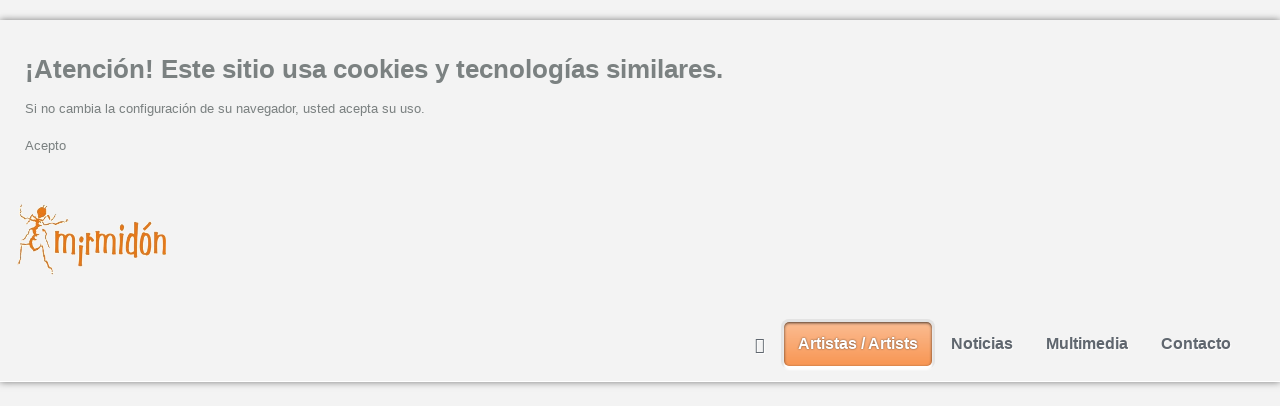

--- FILE ---
content_type: text/html; charset=utf-8
request_url: https://mirmidon.com/artistas/item/498-yilian-canizares
body_size: 65347
content:
<!DOCTYPE html PUBLIC "-//W3C//DTD XHTML 1.0 Transitional//EN" "http://www.w3.org/TR/xhtml1/DTD/xhtml1-transitional.dtd">
<html prefix="og: http://ogp.me/ns#" xmlns="http://www.w3.org/1999/xhtml" xml:lang="es-es" lang="es-es" >
<head>
		<meta name="viewport" content="width=device-width, initial-scale=1.0">
		
	  <base href="https://mirmidon.com/artistas/item/498-yilian-canizares" />
  <meta http-equiv="content-type" content="text/html; charset=utf-8" />
  <meta name="keywords" content="YILIAN CAÑIZARES" />
  <meta name="title" content="YILIAN CAÑIZARES" />
  <meta property="og:url" content="https://mirmidon.com/artistas/item/498-yilian-canizares" />
  <meta property="og:title" content="YILIAN CAÑIZARES" />
  <meta property="og:type" content="article" />
  <meta property="og:image" content="https://mirmidon.com/media/k2/items/cache/42a35505dabe860dcdeb51f92d5be768_M.jpg" />
  <meta name="image" content="https://mirmidon.com/media/k2/items/cache/42a35505dabe860dcdeb51f92d5be768_M.jpg" />
  <meta property="og:description" content="Yilian Cañizares es una artista única. No solamente por su talento y estética, sino también por su presencia autént..." />
  <meta name="description" content="Yilian Cañizares es una artista única. No solamente por su talento y estética, sino también por su presencia autént..." />
  <meta name="generator" content="Joomla! - Open Source Content Management" />
  <title>YILIAN CAÑIZARES</title>
  <link href="https://mirmidon.com/artistas/item/498-yilian-canizares" rel="canonical" />
  <link href="/favicon.ico" rel="shortcut icon" type="image/vnd.microsoft.icon" />
  <link rel="stylesheet" href="/media/system/css/modal.css" type="text/css" />
  <link rel="stylesheet" href="/components/com_k2/css/k2.css" type="text/css" />
  <link rel="stylesheet" href="/plugins/content/jw_sigpro/jw_sigpro/includes/js/jquery_fancybox/fancybox/jquery.fancybox.css?v=2.1.5" type="text/css" />
  <link rel="stylesheet" href="/plugins/content/jw_sigpro/jw_sigpro/includes/js/jquery_fancybox/fancybox/helpers/jquery.fancybox-buttons.css?v=2.1.5" type="text/css" />
  <link rel="stylesheet" href="/plugins/content/jw_sigpro/jw_sigpro/includes/js/jquery_fancybox/fancybox/helpers/jquery.fancybox-thumbs.css?v=2.1.5" type="text/css" />
  <link rel="stylesheet" href="/plugins/content/jw_sigpro/jw_sigpro/tmpl/Classic/css/template.css" type="text/css" media="screen" />
  <link rel="stylesheet" href="/plugins/content/jw_sigpro/jw_sigpro/includes/css/print.css" type="text/css" media="print" />
  <link rel="stylesheet" href="/plugins/system/rokbox/assets/styles/rokbox.css" type="text/css" />
  <link rel="stylesheet" href="/libraries/gantry/css/grid-responsive.css" type="text/css" />
  <link rel="stylesheet" href="/templates/rt_ximenia_responsive/css-compiled/master.css" type="text/css" />
  <link rel="stylesheet" href="/templates/rt_ximenia_responsive/css/gantry-core.css" type="text/css" />
  <link rel="stylesheet" href="/templates/rt_ximenia_responsive/css/joomla-core.css" type="text/css" />
  <link rel="stylesheet" href="/templates/rt_ximenia_responsive/css/main-light.css" type="text/css" />
  <link rel="stylesheet" href="/templates/rt_ximenia_responsive/css/utilities.css" type="text/css" />
  <link rel="stylesheet" href="/templates/rt_ximenia_responsive/css/typography.css" type="text/css" />
  <link rel="stylesheet" href="/templates/rt_ximenia_responsive/css/responsive.css" type="text/css" />
  <link rel="stylesheet" href="/templates/rt_ximenia_responsive/css/thirdparty-k2.css" type="text/css" />
  <link rel="stylesheet" href="/templates/rt_ximenia_responsive/css/thirdparty-k2-light.css" type="text/css" />
  <link rel="stylesheet" href="/templates/rt_ximenia_responsive/css/demo-styles.css" type="text/css" />
  <link rel="stylesheet" href="/templates/rt_ximenia_responsive/css/template.css" type="text/css" />
  <link rel="stylesheet" href="/templates/rt_ximenia_responsive/css/template-webkit.css" type="text/css" />
  <link rel="stylesheet" href="/templates/rt_ximenia_responsive/css/fusionmenu.css" type="text/css" />
  <link rel="stylesheet" href="/templates/rt_ximenia_responsive/css/rt_ximenia_responsive-custom.css" type="text/css" />
  <link rel="stylesheet" href="/modules/mod_cookiesaccept/screen.css" type="text/css" />
  <style type="text/css">
a, .menutop.fusion-js-container ul li > .item:hover, .splitmenu li .item:hover, .splitmenu li a:hover, .menutop.fusion-js-container li.f-menuparent-itemfocus > .item, .menutop li.root:hover > .item, .menutop li.root.f-mainparent-itemfocus > .item, #rt-subnavigation .splitmenu .item:hover, #rt-subnavigation .menu li.active .item, #rt-subnavigation .menutop li.active .item, .rt-totop:hover, .sprocket-tabs-nav li.active .sprocket-tabs-inner, .component-content .item h2 a:hover, .fusion-js-container .active > .item, .module-content ul.menu li.parent > li a:hover, .module-content ul.menu li.parent > li .nolink:hover, .module-content ul.menu li.parent li .item:hover, .module-content ul.menu li.parent li a:hover, .module-content ul.menu li.parent li .separator:hover, .module-content ul.menu li.parent .separator:hover, #rt-main .module-content ul.menu > li > a:hover, #rt-main .module-content ul.menu > li > .separator:hover, .component-content .items-leading h2 a:hover, .component-content .item-page h2 a:hover, #rt-menu a:hover, #k2Container .latestItemTitle a:hover, .horizmenu .menu li a:hover, .horizmenu .menu li .separator:hover {color:#f7893f;}
.button:hover, .readon:hover, .readmore:hover, button.validate:hover, #member-profile a:hover, #member-registration a:hover, .formelm-buttons button:hover, .layout-showcase .sprocket-features-arrows .arrow:hover, .sprocket-mosaic-loadmore:hover, .title1 .module-title, .layout-showcase .readon, #k2Container .itemCommentsForm .button:hover, .sprocket-mosaic .sprocket-mosaic-filter li:hover, .sprocket-mosaic .sprocket-mosaic-order li:hover, .sprocket-mosaic .sprocket-mosaic-filter li.active, .sprocket-mosaic .sprocket-mosaic-order li.active, .fronttabs .image-description, .title4 .arrow-box, .menutop.level1 > li.active .item {background-color:#f89857;}
.rt-totop:hover .totop-arrow, .module-content .menu li > a:hover > span > .menu-arrow, .module-content .menu li > .nolink:hover > span > .menu-arrow, .sprocket-lists-title, .sprocket-lists-arrows .arrow:hover, .sprocket-headlines-navigation .arrow:hover, .layout-slideshow .sprocket-features-arrows .arrow, .title2 .arrow-box, .module-content .menu li.current.active > a span .menu-arrow, .module-content .menu li.active#current > a span .menu-arrow, .module-content ul.menu li > a:hover:before, .module-content ul.menu li.active.current > a:before, .module-content ul.menu li.active#current > a:before, .module-content ul.menu li > .separator:hover:before, .module-content ul.menu li.active.current > .separator:before, .module-content ul.menu li.active#current > .separator:before {background-color: #f7893f;}
.block-module .title3 .module-surround .module-title, #rt-main .title3 .module-surround .module-title, .title3 .module-surround .module-title, .component-content .item h2, #rt-footer .title, .component-content h1, .component-content .items-leading h2, .component-content .item-page h2, .component-content .item-page h2:after, .component-content .blog h2:after, .component-block .component-content h2, .component-content .weblink-category h2:after, .component-content .contact h2:after, .component-content .login h1:after, .component-content h2:after, .component-content h1:after, .title3.noblock .title:after, .component-content h2, .component-content .weblink-category h2, .title3.noblock .module-title:after, .component-block .component-content h1, .title3 .module-title:after {border-color: #f7893f;}
.layout-showcase .readon:hover {border-color: #ea640a;background-color: #f7893f;}
.layout-showcase .readon {border-color: #ea640a;background-color: rgba(247,137,63,0.9)}
.login-fields #username:focus, .login-fields #password:focus, #contact-form dd input:focus, #contact-form dd textarea:focus, #modlgn-username:focus, #modlgn-passwd:focus, input#jform_email:focus, #rokajaxsearch .inputbox:focus, #member-registration dd input:focus, #search-searchword:focus, .finder .inputbox:focus {border: 1px solid #f7893f; box-shadow: inset 0 1px 3px rgba(247,137,63,0.3), 0 0 8px rgba(247,137,63,0.6);}
body ul.checkmark li::after, body ul.circle-checkmark li::before, body ul.square-checkmark li::before, body ul.circle-small li::after, body ul.circle li::after, body ul.circle-large li::after, .title5 .title::before, .sprocket-headlines-badge::after {border-color: #f7893f;}
body ul.triangle-small li::after, body ul.triangle li::after, body ul.triangle-large li::after {border-color: transparent transparent transparent #f7893f;}
#rt-showcase a {color:#fcd4b9;}
.fronttabs .cornertab {border-right-color: #f7893f;}
#k2Container div.latestItemsCategory h2, #k2Container .itemListCategory h2, #k2Container .subCategory h2, div.k2TagCloudBlock a:hover, table.calendar tr td.calendarToday, div.k2CategoriesListBlock ul li.activeCategory > a, span.catItemAddLink a:hover, span.userItemAddLink a:hover, span.userItemEditLink a:hover, span.catItemEditLink a:hover, span.itemEditLink a:hover {background-color:#f89857;}
#rt-logo {background: url(/images/logoMirmidonMedium.png) 50% 0 no-repeat !important;}
#rt-logo {width: 151px;height: 75px;}
.rt-pagination {display: none;}
  </style>
  <script src="/media/system/js/mootools-core.js" type="text/javascript"></script>
  <script src="/media/jui/js/jquery.min.js" type="text/javascript"></script>
  <script src="/media/jui/js/jquery-noconflict.js" type="text/javascript"></script>
  <script src="/media/jui/js/jquery-migrate.min.js" type="text/javascript"></script>
  <script src="/media/system/js/core.js" type="text/javascript"></script>
  <script src="/media/system/js/mootools-more.js" type="text/javascript"></script>
  <script src="/media/system/js/modal.js" type="text/javascript"></script>
  <script src="/components/com_k2/js/k2.js?v2.6.9&amp;sitepath=/" type="text/javascript"></script>
  <script src="/plugins/content/jw_sigpro/jw_sigpro/includes/js/jquery_fancybox/fancybox/lib/jquery.mousewheel-3.0.6.pack.js" type="text/javascript"></script>
  <script src="/plugins/content/jw_sigpro/jw_sigpro/includes/js/jquery_fancybox/fancybox/jquery.fancybox.pack.js?v=2.1.5" type="text/javascript"></script>
  <script src="/plugins/content/jw_sigpro/jw_sigpro/includes/js/jquery_fancybox/fancybox/helpers/jquery.fancybox-buttons.js?v=2.1.5" type="text/javascript"></script>
  <script src="/plugins/content/jw_sigpro/jw_sigpro/includes/js/jquery_fancybox/fancybox/helpers/jquery.fancybox-thumbs.js?v=2.1.5" type="text/javascript"></script>
  <script src="/plugins/content/jw_sigpro/jw_sigpro/includes/js/behaviour.js" type="text/javascript"></script>
  <script src="/plugins/system/rokbox/assets/js/rokbox.js" type="text/javascript"></script>
  <script src="/templates/rt_ximenia_responsive/js/gantry-totop.js" type="text/javascript"></script>
  <script src="/templates/rt_ximenia_responsive/js/gantry-morearticles.js" type="text/javascript"></script>
  <script src="/libraries/gantry/js/browser-engines.js" type="text/javascript"></script>
  <script src="/templates/rt_ximenia_responsive/js/load-transition.js" type="text/javascript"></script>
  <script src="/modules/mod_roknavmenu/themes/fusion/js/fusion.js" type="text/javascript"></script>
  <script src="/modules/mod_rokajaxsearch/js/rokajaxsearch.js" type="text/javascript"></script>
  <script src="http://code.jquery.com/jquery-latest.min.js" type="text/javascript"></script>
  <script type="text/javascript">

		jQuery(function($) {
			SqueezeBox.initialize({});
			SqueezeBox.assign($('a.modal').get(), {
				parse: 'rel'
			});
		});
		jQuery.noConflict();
		jQuery(function($) {
			$("a.fancybox-button").fancybox({
				//padding: 0,
				//fitToView	: false,
				helpers		: {
					title	: { type : 'inside' }, // options: over, inside, outside, float
					buttons	: {}
				},
				afterLoad : function() {
					this.title = '<b class="fancyboxCounter">Image ' + (this.index + 1) + ' of ' + this.group.length + '</b>' + (this.title ? this.title : '');
				}
			});
		});
	if (typeof RokBoxSettings == 'undefined') RokBoxSettings = {pc: '100'};window.addEvent('domready', function() { new GantryMoreArticles({'leadings': 0, 'moreText': 'Más Artículos', 'url': '/artistas/item/498-yilian-canizares?tmpl=component&amp;type=raw'}); });window.addEvent("domready", function(){ if (typeof SmoothScroll != "undefined") new SmoothScroll(); else new Fx.SmoothScroll(); });                window.addEvent('domready', function() {
                    new Fusion('ul.menutop', {
                        effect: 'slide and fade',
                        opacity:  1,
                        hideDelay:  500,
                        centered:  0,
                        tweakInitial: {'x': -8, 'y': 2},
                        tweakSubsequent: {'x':  -12, 'y':  -11},
                        tweakSizes: {'width': 18, 'height': 20},
                        menuFx: {duration:  300, transition: Fx.Transitions.Circ.easeOut}
                    });
                });
                

            window.addEvent('domready', function(){
                document.getElements('[data-rt-menu-mobile]').addEvent('change', function(){
                    window.location.href = this.value;
                });
            });window.addEvent((window.webkit) ? 'load' : 'domready', function() {
				window.rokajaxsearch = new RokAjaxSearch({
					'results': 'Resultados',
					'close': '',
					'websearch': 0,
					'blogsearch': 0,
					'imagesearch': 0,
					'videosearch': 0,
					'imagesize': 'MEDIUM',
					'safesearch': 'MODERATE',
					'search': 'Buscar...',
					'readmore': 'Leer más...',
					'noresults': 'Sin resultados',
					'advsearch': 'Búsqueda avanzada',
					'page': 'Paguina',
					'page_of': 'de',
					'searchlink': 'https://mirmidon.com/index.php?option=com_search&amp;view=search&amp;tmpl=component',
					'advsearchlink': 'https://mirmidon.com/index.php?option=com_search&amp;view=search',
					'uribase': 'https://mirmidon.com/',
					'limit': '10',
					'perpage': '3',
					'ordering': 'newest',
					'phrase': 'any',
					'hidedivs': '',
					'includelink': 1,
					'viewall': 'Ver todos los resultados',
					'estimated': 'estimado',
					'showestimated': 1,
					'showpagination': 1,
					'showcategory': 1,
					'showreadmore': 1,
					'showdescription': 1
				});
			});
  </script>
</head>
	<body  class="presets-preset1 main-body-light main-bg-orange font-family-ximenia font-size-is-default logo-type-custom menu-type-fusionmenu layout-mode-responsive typography-style-light col12 option-com-k2 menu-artistas ">
		<div id="rt-headerblock">
												<div id="rt-header">
				<div class="rt-container">
					<div class="rt-grid-12 rt-alpha rt-omega">
    		         <div class="rt-block ">
        	<div class="module-surround">
								<div class="module-content">
                	<!--googleoff: all-->
<div id="ca_banner" 
    style="top:0px;
            ">
    <h2 style="
		">¡Atención! Este sitio usa cookies y tecnologías similares.</h2> 
    <p style="
				">Si no cambia la configuración de su navegador, usted acepta su uso.                </p>
    <div class="accept" style="">Acepto</div>
</div>


<script type="text/javascript">
    jQuery(document).ready(function () { 
	
	function setCookie(c_name,value,exdays)
	{
		var exdate=new Date();
		exdate.setDate(exdate.getDate() + exdays);
		var c_value=escape(value) + ((exdays==null) ? "" : "; expires="+exdate.toUTCString()) + "; path=/";
		document.cookie=c_name + "=" + c_value;
	}
	
	function readCookie(name) {
		var nameEQ = name + "=";
		var ca = document.cookie.split(';');
		for(var i=0;i < ca.length;i++) {
			var c = ca[i];
			while (c.charAt(0)==' ') c = c.substring(1,c.length);
			if (c.indexOf(nameEQ) == 0) return c.substring(nameEQ.length,c.length);
			}
		return null;
	}
    
	var $ca_banner = jQuery('#ca_banner');
    var $ca_infoplus = jQuery('.infoplus.info_modal');
    var $ca_info = jQuery('#ca_info');
    var $ca_info_close = jQuery('.ca_info_close');
    var $ca_infoaccept = jQuery('.accept');
    
	var cookieaccept = readCookie('cookieaccept');
	if(!(cookieaccept == "yes")){
	
		$ca_banner.delay(1000).slideDown('fast'); 
        $ca_infoplus.click(function(){
            $ca_info.fadeIn("fast");
        });
        $ca_info_close.click(function(){
            $ca_info.fadeOut("slow");
        });
        $ca_infoaccept.click(function(){
			setCookie("cookieaccept","yes",365);
            jQuery.post('https://mirmidon.com/artistas/item/498-yilian-canizares', 'set_cookie=1', function(){});
            $ca_banner.slideUp('slow');
            $ca_info.fadeOut("slow");
        });
       } 
    });
</script>
<!--googleon: all-->
					<div class="clear"></div>
				</div>
			</div>
        </div>
	
</div>
					<div class="clear"></div>
				</div>
			</div>
									<div id="rt-navigation">
				<div class="rt-container">
					
<div class="rt-grid-3 rt-alpha">
            <div class="rt-block">
            <a href="/" id="rt-logo"></a>
        </div>
        
</div>
<div class="rt-grid-9 rt-omega">
    	<div class="rt-block menu-block">
		<div class="rt-menubar fusionmenu">
    <ul class="menutop level1 " >
                        <li class="item101 root" >
                            <a class="orphan item bullet" href="/"  >
                    <span>
                                                                 
                    Home                                                            </span>
                </a>
            
                    </li>
                                <li class="item254 active root" >
                            <a class="orphan item bullet" href="/artistas"  >
                    <span>
                                                                 
                    Artistas / Artists                                                            </span>
                </a>
            
                    </li>
                                <li class="item246 root" >
                            <a class="orphan item bullet" href="/noticias"  >
                    <span>
                                                                 
                    Noticias                                                            </span>
                </a>
            
                    </li>
                                <li class="item245 root" >
                            <a class="orphan item bullet" href="/multimedia"  >
                    <span>
                                                                 
                    Multimedia                                                            </span>
                </a>
            
                    </li>
                                <li class="item247 root" >
                            <a class="orphan item bullet" href="/contacto"  >
                    <span>
                                                                 
                    Contacto                                                            </span>
                </a>
            
                    </li>
                    </ul>
</div>		<div class="clear"></div>
	</div>
	<div class="rt-menu-mobile">
    <select data-rt-menu-mobile>
                                    <option value="/"> Home</option>

                                                                <option value="/artistas" selected="selected"> Artistas / Artists</option>

                                                                <option value="/noticias"> Noticias</option>

                                                                <option value="/multimedia"> Multimedia</option>

                                                                <option value="/contacto"> Contacto</option>

                                        </select>
</div>
</div>
					<div class="clear"></div>
				</div>
			</div>
					</div>
				<div id="rt-transition" class="rt-hidden">
																				              
<div id="rt-main" class="mb9-sa3">
	<div class="rt-container">
		<div class="rt-grid-9">
									<div class="rt-block component-block">
				<div class="component-content">
					

<!-- Start K2 Item Layout -->
<span id="startOfPageId498"></span>

<div id="k2Container" class="itemView">

	<!-- Plugins: BeforeDisplay -->
	
	<!-- K2 Plugins: K2BeforeDisplay -->
	
	<div class="itemHeader">

		
					<!-- Item title -->
			<h2 class="itemTitle">
				
				YILIAN CAÑIZARES
				
			</h2>
		
		
	</div>

	<!-- Plugins: AfterDisplayTitle -->
	
	<!-- K2 Plugins: K2AfterDisplayTitle -->
	
			<div class="itemToolbar">
			<ul>
				
									<!-- Print Button -->
					<li>
						<a class="itemPrintLink" rel="nofollow" href="/artistas/item/498-yilian-canizares?tmpl=component&amp;print=1" onclick="window.open(this.href,'printWindow','width=900,height=600,location=no,menubar=no,resizable=yes,scrollbars=yes'); return false;">
							<span>Imprimir</span>
						</a>
					</li>
				
									<!-- Email Button -->
					<li>
						<a class="itemEmailLink" rel="nofollow" href="/component/mailto/?tmpl=component&amp;template=rt_ximenia_responsive&amp;link=6e5b5ba987a7e6319be1151c33bffad40591c48a" onclick="window.open(this.href,'emailWindow','width=400,height=350,location=no,menubar=no,resizable=no,scrollbars=no'); return false;">
							<span>Email</span>
						</a>
					</li>
				
				
									<!-- Anchor link to item video below - if it exists -->
					<li>
						<a class="itemVideoLink k2Anchor" href="/artistas/item/498-yilian-canizares#itemVideoAnchor">Medios</a>
					</li>
				
									<!-- Anchor link to item image gallery below - if it exists -->
					<li>
						<a class="itemImageGalleryLink k2Anchor" href="/artistas/item/498-yilian-canizares#itemImageGalleryAnchor">Galería de imágenes</a>
					</li>
				
							</ul>
		<div class="clr"></div>
		</div>
	
	
	<div class="itemBody">

	<!-- Plugins: BeforeDisplayContent -->
	
	<!-- K2 Plugins: K2BeforeDisplayContent -->
	
			<!-- Item Image -->
		<div class="itemImageBlock">
			<span class="itemImage">
				<a class="modal" rel="{handler: 'image'}" href="/media/k2/items/cache/42a35505dabe860dcdeb51f92d5be768_XL.jpg" title="Clic para vista previa de la imagen">
					<img src="/media/k2/items/cache/42a35505dabe860dcdeb51f92d5be768_M.jpg" alt="YILIAN CA&Ntilde;IZARES" style="width:400px; height:auto;" />
				</a>
			</span>

			
			
			<div class="clr"></div>
		</div>
	

	  	  <!-- Item text -->
	  <div class="itemFullText">
	  	<p style="text-align: justify;"><span style="font-size: 12pt;"><strong>Yilian Ca&ntilde;izares</strong> es una artista &uacute;nica. No solamente por su talento y est&eacute;tica, sino tambi&eacute;n por su presencia aut&eacute;ntica y potente en el escenario, se cuenta entre los grandes. Para aquellos que no han tenido la oportunidad de conocer su voz y su m&uacute;sica, Yilian es parte de la di&aacute;spora de dotados artistas cubanos que se han extendido a lo largo del mundo para compartir su m&uacute;sica, su consciencia social y su sensibilidad espiritual mediante su trabajo. Su visionario estilo afro-cubano incorpora su virtuosismo cl&aacute;sico y sensibilidad del jazz con su experiencia en la Habana. Violinista, cantante y compositora, Yilian ha estado de gira varios a&ntilde;os con las leyendas del jazz cubano Chucho Vald&eacute;s y Omar Sosa, y normalmente colabora con renombrados artistas como Michael League, Ibrahim Maalouf, Youn Sun Nah y Richard Bona.</span></p>
<p style="text-align: justify;"><br /><span style="font-size: 12pt;">En 2021, recibi&oacute; el premio de m&uacute;sica suiza y fue invitada por las Naciones Unidas como &ldquo;la voz del oc&eacute;ano&rdquo; para producir y captar la imagen de una nueva composici&oacute;n para el D&iacute;a Mundial de los Oc&eacute;anos. Su &uacute;ltimo &aacute;lbum, Erzulie, ha sido aclamado por la cr&iacute;tica. Gan&oacute; el premio de Songlines Music a Mejor &Aacute;lbum y Mejor Artista de 2021. Como solista, toma la perspectiva femenina de la m&uacute;sica afro-cubana, acogiendo la fuerza, los ritmos y la calidez de la Madre Tierra que da vida.</span></p>
<p style="text-align: justify;"><br /><span style="font-size: 12pt;">Como artista internacional de gran consciencia social y ambiental, Yilian define su m&uacute;sica con estas palabras: <em>&ldquo;Mi sonido refleja la riqueza y mezcla de las culturas que llevo conmigo a d&iacute;a de hoy. Refleja lo que soy: una mujer cubana, m&uacute;sica y ciudadana del mundo.&rdquo;</em></span></p>
<p style="text-align: right;">&nbsp;</p>
<p style="text-align: right;">&nbsp;</p>
<p style="text-align: right;"><span style="font-size: 10pt;"><em><strong>"Yilian es uno de los talentos m&aacute;s incre&iacute;bles de la nueva generaci&oacute;n de m&uacute;sicos cubanos, virtuosa, expresiva, espont&aacute;nea y con una gracia que la convierte en preferida de todos nosotros."</strong></em></span><br /><strong><em>Chucho Vald&eacute;s</em></strong></p>
<p>&nbsp;</p>
<p>&nbsp;</p>
<p>&nbsp;</p>
<p style="text-align: center;"><span style="text-decoration: underline; font-size: 12pt;"><strong>&Uacute;LTIMO TRABAJO</strong></span></p>
<p style="text-align: center;"><span style="text-decoration: underline; font-size: 14pt;"><strong>HABANA-BAH&Iacute;A</strong></span></p>
<p style="text-align: center;">&nbsp;</p>
<p style="text-align: justify;"><span style="font-size: 12pt;">En 2023, la violinista y cantante que nadie puede perderse, <strong>Yilian Ca&ntilde;izares</strong>, celebrar&aacute; su carrera tras diez a&ntilde;os sobre el escenario, con un proyecto totalmente inesperado que se ha grabado recientemente en Brasil.</span></p>
<p style="text-align: justify;"><span style="font-size: 12pt;">Desde sus comienzos, Yilian Ca&ntilde;izares ha mostrado siempre una gran curiosidad art&iacute;stica, un deseo de expandir sus horizontes con cada nuevo proyecto y no fijar l&iacute;mites. Despu&eacute;s de casi diez a&ntilde;os de carrera, su perpetuo deseo de aprender y reinventarse a s&iacute; misma la impuls&oacute; a descubrir una regi&oacute;n del mundo que siempre hab&iacute;a so&ntilde;ado: Bah&iacute;a. Recibida durante varias semanas en medio del distrito de clase trabajadora Candeal, en Salvador de Bah&iacute;a, Yilian decidi&oacute; dejar una huella a trav&eacute;s de su nuevo &aacute;lbum, una verdadera uni&oacute;n musical, espiritual y cultural entre Brasil y Cuba, su tierra natal.</span></p>
<p style="text-align: justify;"><span style="font-size: 12pt;">Salvador de Bah&iacute;a, cuna de la cultura afro-brasile&ntilde;a, representa la singularidad de Brasil. Es en este entorno mezclado, de color, misterioso y rico el que Yilian escogi&oacute; instintivamente para hacer su nueva m&uacute;sica. Porque m&aacute;s all&aacute; de la fuerte relaci&oacute;n intercultural entre Cuba y Brasil, estos dos pa&iacute;ses son, de forma individual y por d&eacute;cadas, polos incre&iacute;blemente f&eacute;rtiles y efervescentes de la diversidad musical del mundo, lo que hace que este encuentro sea incluso m&aacute;s poderoso.</span></p>
<p style="text-align: justify;"><span style="font-size: 12pt;">Sola con su viol&iacute;n y dos m&uacute;sicos, Yilian trabaj&oacute; por varias semanas en el estudio de Carlinhos Brown con artistas que encarnan la herencia africana y para quienes el arte es el &uacute;nico medio de resistencia. Cantantes, poetas, maestros de la percusi&oacute;n, artistas urbanos y guardianes de la tradici&oacute;n de Bah&iacute;a se unieron con Yilian para hacer este proyecto un viaje excepcional: Ebomi Cici, Marcelo Galter, Dona Maria, Gabi Guedes, Udi Santos, Robertinho Barreto, Yay&aacute; Muxima, etc.</span></p>
<p style="text-align: justify;"><span style="font-size: 12pt;"><strong>Yilian Ca&ntilde;izares</strong> ir&aacute; de gira con su nuevo proyecto en 2023-2024, en un quinteto compuesto por dos de sus m&aacute;s leales m&uacute;sicos, <strong>Childo Tom&aacute;s</strong> al bajo e <strong>Inor Sotolongo</strong> a la percusi&oacute;n, y dos nuevos miembros, con el prodigioso <strong>Fred Dupont</strong> al teclado y el incre&iacute;ble percusionista y beatmaker brasile&ntilde;o <strong>Japa System</strong>. Este grupo representa la esencia de la m&uacute;sica de Yilian: una m&uacute;sica anclada en la herencia de &Aacute;frica, con el poder de la percusi&oacute;n de Cuba y Brasil, con una moderna visi&oacute;n abierta y multicultural del mundo. El &aacute;lbum mezcla ambos sonidos cubanos y brasile&ntilde;os en 8 composiciones originales de Yilian y 2 ic&oacute;nicos est&aacute;ndares revisitados de Habana y Bah&iacute;a. La predominante presencia de la percusi&oacute;n y la electr&oacute;nica y los sonidos modernos est&aacute;n combinados con la sensualidad de la voz y la creatividad de Yilian al tocar el viol&iacute;n.</span></p>
<p style="text-align: justify;"><span style="font-size: 12pt;">Este nuevo proyecto tiene un gran potencial en el escenario. Es un verdadero show musical y visual, que celebra la m&uacute;sica, el baile, los colores, las luces y la incre&iacute;ble energ&iacute;a del nuevo &aacute;lbum, titulado, naturalmente, <strong>Habana-Bah&iacute;a.</strong></span></p>
<p style="text-align: justify;"><span style="font-size: 12pt;">Tras un tour por Europa en primavera, Yilian quiere compartir esta m&uacute;sica con el mundo. <strong>Habana-Bah&iacute;a</strong> es un proyecto que celebra la vida, trayendo alegr&iacute;a, esperanza y fuerza. Es a trav&eacute;s de esta nueva m&uacute;sica que Yilian desea continuar compartiendo su mensaje de unidad y paz.</span></p>
<p><span style="font-size: 12pt;"></span></p>
<div id="pc_475_7613030" class="col-12 col-md-6 content_1_col  align-items-start justify-content-start naf-pc-element mt-4 mb-4">
<div>
<div class="row">
<div class="col-12 ct-text">
<p><span style="font-size: 12pt;"><strong> Yilian Ca&ntilde;izares en fechas</strong></span></p>
<p><span style="font-size: 12pt;">1997 &ndash; Obtenci&oacute;n de beca de estudios en Venezuela</span><br /><span style="font-size: 12pt;"> 2000 &ndash; Obtenci&oacute;n de beca de estudios en Suiza</span><br /><span style="font-size: 12pt;"> 2008 &ndash; Premio en el MJF</span><br /><span style="font-size: 12pt;"> 2013 &ndash; Lanzamiento de su primer &aacute;lbum &ldquo;Ochumare&rdquo;</span><br /><span style="font-size: 12pt;"> 2015 &ndash; &ldquo;Invocaci&oacute;n&rdquo;</span><br /><span style="font-size: 12pt;"> 2018 &ndash; &ldquo;Aguas&rdquo; con Omar Sosa</span><br /><span style="font-size: 12pt;"> 2019 &ndash; Primera colaboraci&oacute;n con Chucho Vald&eacute;s</span><br /><span style="font-size: 12pt;"> 2019 &ndash; Colaboraci&oacute;n con Ibrahim Maalouf</span><br /><span style="font-size: 12pt;"> 2019 &ndash; &ldquo;Erzulie&rdquo;</span><br /><span style="font-size: 12pt;"> 2021 &ndash; Nominaci&oacute;n como Mejor Artista y Mejor Album. Songlines Music</span><br /><span style="font-size: 12pt;"> 2021 &ndash; Collaboracion con la ONU, D&iacute;a Mundial de los Oc&eacute;anos</span><br /><span style="font-size: 12pt;"> 2021 &ndash; Swiss Music Award</span><br /><span style="font-size: 12pt;"> 2022 &ndash; &laquo;Resilience&raquo;</span></p>
<p><span style="font-size: 12pt;">2023 - Habana-Bah&iacute;a</span></p>
</div>
</div>
</div>
</div>
<p><span style="font-size: 12pt;"></span></p>	  </div>
	  
		<div class="clr"></div>

	  
		
	  <!-- Plugins: AfterDisplayContent -->
	  
	  <!-- K2 Plugins: K2AfterDisplayContent -->
	  
	  <div class="clr"></div>
  </div>


    <!-- Item video -->
  <a name="itemVideoAnchor" id="itemVideoAnchor"></a>

  <div class="itemVideoBlock">
  	<h3>Medios</h3>

				<div class="itemVideoEmbedded">
			<iframe width="560" height="315" src="https://www.youtube.com/embed/sQxB-azp2p8?si=-cg_ucGqNgD7gKo9" title="YouTube video player" frameborder="0" allow="accelerometer; autoplay; clipboard-write; encrypted-media; gyroscope; picture-in-picture; web-share" allowfullscreen></iframe>		</div>
		
	  
	  
	  <div class="clr"></div>
  </div>
  

		<!-- Social sharing -->
	<div class="itemSocialSharing">

				<!-- Twitter Button -->
		<div class="itemTwitterButton">
			<a href="https://twitter.com/share" class="twitter-share-button" data-count="horizontal">
				Tweet			</a>
			<script type="text/javascript" src="//platform.twitter.com/widgets.js"></script>
		</div>
		
				<!-- Facebook Button -->
		<div class="itemFacebookButton">
			<div id="fb-root"></div>
			<script type="text/javascript">
				(function(d, s, id) {
				  var js, fjs = d.getElementsByTagName(s)[0];
				  if (d.getElementById(id)) return;
				  js = d.createElement(s); js.id = id;
				  js.src = "//connect.facebook.net/en_US/all.js#xfbml=1";
				  fjs.parentNode.insertBefore(js, fjs);
				}(document, 'script', 'facebook-jssdk'));
			</script>
			<div class="fb-like" data-send="false" data-width="200" data-show-faces="true"></div>
		</div>
		
				<!-- Google +1 Button -->
		<div class="itemGooglePlusOneButton">
			<g:plusone annotation="inline" width="120"></g:plusone>
			<script type="text/javascript">
			  (function() {
			  	window.___gcfg = {lang: 'en'}; // Define button default language here
			    var po = document.createElement('script'); po.type = 'text/javascript'; po.async = true;
			    po.src = 'https://apis.google.com/js/plusone.js';
			    var s = document.getElementsByTagName('script')[0]; s.parentNode.insertBefore(po, s);
			  })();
			</script>
		</div>
		
		<div class="clr"></div>
	</div>
	
    <div class="itemLinks">

		
	  	  <!-- Item tags -->
	  <div class="itemTagsBlock">
		  <span>Etiquetado como</span>
		  <ul class="itemTags">
		    		    <li><a href="/artistas/itemlist/tag/YILIAN%20CAÑIZARES">YILIAN CAÑIZARES</a></li>
		    		  </ul>
		  <div class="clr"></div>
	  </div>
	  
	  	  <!-- Item attachments -->
	  <div class="itemAttachmentsBlock">
		  <span>Descargar archivos adjuntos:</span>
		  <ul class="itemAttachments">
		    		    <li>
			    <a title="DOSSIER_YILIAN_CANYIZARES_2025.pdf" href="/artistas/item/download/164_c878b4e29cd605087c0eba7ee8358697">DOSSIER_YILIAN_CANYIZARES_2025.pdf</a>
			    		    </li>
		    		  </ul>
	  </div>
	  
		<div class="clr"></div>
  </div>
  
  
  
	
    <!-- Related items by tag -->
	<div class="itemRelated">
		<h3>Artículos relacionados (por etiqueta)</h3>
		<ul>
						<li class="even">

								<a class="itemRelTitle" href="/noticias/item/656-yilian-canizares-lanza-bembe-remix-junto-a-la-cantante-brasilena-flavia-coelho">YILIAN CAÑIZARES lanza ‘Bembé Remix’, junto a la cantante brasileña Flavia Coelho</a>
				
								<div class="itemRelCat">en <a href="/noticias">Noticias</a></div>
				
				
				
				
				
				
							</li>
						<li class="odd">

								<a class="itemRelTitle" href="/noticias/item/636-yilian-canizares-seleccionada-este-ano-2024-en-le-temps-para-el-forum-des-100-que-reconoce-las-100-personalidades-mas-destacadas-de-suiza-en-el-ano">Yilian Cañizares seleccionada este año 2024 en Le Temps para el “Forum des 100” que reconoce las 100 personalidades más destacadas de Suiza en el año.</a>
				
								<div class="itemRelCat">en <a href="/noticias">Noticias</a></div>
				
				
				
				
				
				
							</li>
						<li class="even">

								<a class="itemRelTitle" href="/noticias/item/589-la-violinista-y-cantante-cubana-yilian-canizares-presenta-su-trabajo-habana-bahia">La violinista y cantante cubana Yilian Cañizares presenta su trabajo ‘Habana-Bahía’</a>
				
								<div class="itemRelCat">en <a href="/noticias">Noticias</a></div>
				
				
				
				
				
				
							</li>
						<li class="odd">

								<a class="itemRelTitle" href="/noticias/item/528-simpatia-mistica-afrocubana-y-amor-al-planeta">Simpatía, mística afrocubana y amor al planeta</a>
				
								<div class="itemRelCat">en <a href="/noticias">Noticias</a></div>
				
				
				
				
				
				
							</li>
						<li class="even">

								<a class="itemRelTitle" href="/noticias/item/517-la-compositora-violinista-y-cantante-cubana-yilian-canizares-presenta-en-granada-su-nuevo-trabajo-resilience">La compositora, violinista y cantante cubana Yilian Cañizares presenta en Granada su nuevo trabajo ‘Resilience’</a>
				
								<div class="itemRelCat">en <a href="/noticias">Noticias</a></div>
				
				
				
				
				
				
							</li>
						<li class="clr"></li>
		</ul>
		<div class="clr"></div>
	</div>
	
	<div class="clr"></div>

    <!-- Item image gallery -->
  <a name="itemImageGalleryAnchor" id="itemImageGalleryAnchor"></a>
  <div class="itemImageGallery">
	  <h3>Galería de imágenes</h3>
	  

<!-- JoomlaWorks "Simple Image Gallery Pro" Plugin (v3.0.7) starts here -->

<ul id="sigProId8b94dfb14e" class="sigProContainer sigProClassic">
		<li class="sigProThumb">
		<span class="sigProLinkOuterWrapper">
			<span class="sigProLinkWrapper">
				<a href="/media/k2/galleries/498/Yilian%20Canizares.%201.%20Foto%20Franck%20Socha.jpg" class="sigProLink fancybox-button" style="width:200px;height:160px;" rel="fancybox-button[gallery8b94dfb14e]" title="&lt;b&gt;Navigation tip:&lt;/b&gt; Hover mouse on top of the right or left side of the image to see the next or previous image respectively.&lt;br /&gt;&lt;br /&gt;You are browsing images from the article:&lt;br /&gt;&lt;span class=&quot;sigProPopupCaption&quot;&gt;YILIAN CA&Ntilde;IZARES&lt;/span&gt;&lt;br /&gt;&lt;a class=&quot;sigProDownloadLink&quot; href=&quot;/plugins/content/jw_sigpro/jw_sigpro/includes/download.php?file=media/k2/galleries/498/Yilian%20Canizares.%201.%20Foto%20Franck%20Socha.jpg&quot; download&gt;Download this image&lt;/a&gt;" data-fresco-caption="&lt;b&gt;Navigation tip:&lt;/b&gt; Hover mouse on top of the right or left side of the image to see the next or previous image respectively.&lt;br /&gt;&lt;br /&gt;You are browsing images from the article:&lt;br /&gt;&lt;span class=&quot;sigProPopupCaption&quot;&gt;YILIAN CA&Ntilde;IZARES&lt;/span&gt;&lt;br /&gt;&lt;a class=&quot;sigProDownloadLink&quot; href=&quot;/plugins/content/jw_sigpro/jw_sigpro/includes/download.php?file=media/k2/galleries/498/Yilian%20Canizares.%201.%20Foto%20Franck%20Socha.jpg&quot; download&gt;Download this image&lt;/a&gt;" target="_blank">
										<img class="sigProImg" src="/plugins/content/jw_sigpro/jw_sigpro/includes/images/transparent.gif" alt="Click to enlarge image Yilian Canizares. 1. Foto Franck Socha.jpg" title="Click to enlarge image Yilian Canizares. 1. Foto Franck Socha.jpg" style="width:200px;height:160px;background-image:url('/cache/jw_sigpro/jwsigpro_cache_8b94dfb14e_yilian_canizares._1._foto_franck_socha.jpg');" />
															<span class="sigProPseudoCaption"><b>Click to open image!</b></span>
					<span class="sigProCaption" title="Click to open image!">Click to open image!</span>
									</a>
			</span>
		</span>
	</li>
		<li class="sigProThumb">
		<span class="sigProLinkOuterWrapper">
			<span class="sigProLinkWrapper">
				<a href="/media/k2/galleries/498/Yilian%20Canizares.%2010.%20Foto%20Franck%20Socha.jpg" class="sigProLink fancybox-button" style="width:200px;height:160px;" rel="fancybox-button[gallery8b94dfb14e]" title="&lt;b&gt;Navigation tip:&lt;/b&gt; Hover mouse on top of the right or left side of the image to see the next or previous image respectively.&lt;br /&gt;&lt;br /&gt;You are browsing images from the article:&lt;br /&gt;&lt;span class=&quot;sigProPopupCaption&quot;&gt;YILIAN CA&Ntilde;IZARES&lt;/span&gt;&lt;br /&gt;&lt;a class=&quot;sigProDownloadLink&quot; href=&quot;/plugins/content/jw_sigpro/jw_sigpro/includes/download.php?file=media/k2/galleries/498/Yilian%20Canizares.%2010.%20Foto%20Franck%20Socha.jpg&quot; download&gt;Download this image&lt;/a&gt;" data-fresco-caption="&lt;b&gt;Navigation tip:&lt;/b&gt; Hover mouse on top of the right or left side of the image to see the next or previous image respectively.&lt;br /&gt;&lt;br /&gt;You are browsing images from the article:&lt;br /&gt;&lt;span class=&quot;sigProPopupCaption&quot;&gt;YILIAN CA&Ntilde;IZARES&lt;/span&gt;&lt;br /&gt;&lt;a class=&quot;sigProDownloadLink&quot; href=&quot;/plugins/content/jw_sigpro/jw_sigpro/includes/download.php?file=media/k2/galleries/498/Yilian%20Canizares.%2010.%20Foto%20Franck%20Socha.jpg&quot; download&gt;Download this image&lt;/a&gt;" target="_blank">
										<img class="sigProImg" src="/plugins/content/jw_sigpro/jw_sigpro/includes/images/transparent.gif" alt="Click to enlarge image Yilian Canizares. 10. Foto Franck Socha.jpg" title="Click to enlarge image Yilian Canizares. 10. Foto Franck Socha.jpg" style="width:200px;height:160px;background-image:url('/cache/jw_sigpro/jwsigpro_cache_8b94dfb14e_yilian_canizares._10._foto_franck_socha.jpg');" />
															<span class="sigProPseudoCaption"><b>Click to open image!</b></span>
					<span class="sigProCaption" title="Click to open image!">Click to open image!</span>
									</a>
			</span>
		</span>
	</li>
		<li class="sigProThumb">
		<span class="sigProLinkOuterWrapper">
			<span class="sigProLinkWrapper">
				<a href="/media/k2/galleries/498/Yilian%20Canizares.%2011.%20Foto%20Franck%20Socha.jpg" class="sigProLink fancybox-button" style="width:200px;height:160px;" rel="fancybox-button[gallery8b94dfb14e]" title="&lt;b&gt;Navigation tip:&lt;/b&gt; Hover mouse on top of the right or left side of the image to see the next or previous image respectively.&lt;br /&gt;&lt;br /&gt;You are browsing images from the article:&lt;br /&gt;&lt;span class=&quot;sigProPopupCaption&quot;&gt;YILIAN CA&Ntilde;IZARES&lt;/span&gt;&lt;br /&gt;&lt;a class=&quot;sigProDownloadLink&quot; href=&quot;/plugins/content/jw_sigpro/jw_sigpro/includes/download.php?file=media/k2/galleries/498/Yilian%20Canizares.%2011.%20Foto%20Franck%20Socha.jpg&quot; download&gt;Download this image&lt;/a&gt;" data-fresco-caption="&lt;b&gt;Navigation tip:&lt;/b&gt; Hover mouse on top of the right or left side of the image to see the next or previous image respectively.&lt;br /&gt;&lt;br /&gt;You are browsing images from the article:&lt;br /&gt;&lt;span class=&quot;sigProPopupCaption&quot;&gt;YILIAN CA&Ntilde;IZARES&lt;/span&gt;&lt;br /&gt;&lt;a class=&quot;sigProDownloadLink&quot; href=&quot;/plugins/content/jw_sigpro/jw_sigpro/includes/download.php?file=media/k2/galleries/498/Yilian%20Canizares.%2011.%20Foto%20Franck%20Socha.jpg&quot; download&gt;Download this image&lt;/a&gt;" target="_blank">
										<img class="sigProImg" src="/plugins/content/jw_sigpro/jw_sigpro/includes/images/transparent.gif" alt="Click to enlarge image Yilian Canizares. 11. Foto Franck Socha.jpg" title="Click to enlarge image Yilian Canizares. 11. Foto Franck Socha.jpg" style="width:200px;height:160px;background-image:url('/cache/jw_sigpro/jwsigpro_cache_8b94dfb14e_yilian_canizares._11._foto_franck_socha.jpg');" />
															<span class="sigProPseudoCaption"><b>Click to open image!</b></span>
					<span class="sigProCaption" title="Click to open image!">Click to open image!</span>
									</a>
			</span>
		</span>
	</li>
		<li class="sigProThumb">
		<span class="sigProLinkOuterWrapper">
			<span class="sigProLinkWrapper">
				<a href="/media/k2/galleries/498/Yilian%20Canizares.%203.%20Foto%20Franck%20Socha.jpg" class="sigProLink fancybox-button" style="width:200px;height:160px;" rel="fancybox-button[gallery8b94dfb14e]" title="&lt;b&gt;Navigation tip:&lt;/b&gt; Hover mouse on top of the right or left side of the image to see the next or previous image respectively.&lt;br /&gt;&lt;br /&gt;You are browsing images from the article:&lt;br /&gt;&lt;span class=&quot;sigProPopupCaption&quot;&gt;YILIAN CA&Ntilde;IZARES&lt;/span&gt;&lt;br /&gt;&lt;a class=&quot;sigProDownloadLink&quot; href=&quot;/plugins/content/jw_sigpro/jw_sigpro/includes/download.php?file=media/k2/galleries/498/Yilian%20Canizares.%203.%20Foto%20Franck%20Socha.jpg&quot; download&gt;Download this image&lt;/a&gt;" data-fresco-caption="&lt;b&gt;Navigation tip:&lt;/b&gt; Hover mouse on top of the right or left side of the image to see the next or previous image respectively.&lt;br /&gt;&lt;br /&gt;You are browsing images from the article:&lt;br /&gt;&lt;span class=&quot;sigProPopupCaption&quot;&gt;YILIAN CA&Ntilde;IZARES&lt;/span&gt;&lt;br /&gt;&lt;a class=&quot;sigProDownloadLink&quot; href=&quot;/plugins/content/jw_sigpro/jw_sigpro/includes/download.php?file=media/k2/galleries/498/Yilian%20Canizares.%203.%20Foto%20Franck%20Socha.jpg&quot; download&gt;Download this image&lt;/a&gt;" target="_blank">
										<img class="sigProImg" src="/plugins/content/jw_sigpro/jw_sigpro/includes/images/transparent.gif" alt="Click to enlarge image Yilian Canizares. 3. Foto Franck Socha.jpg" title="Click to enlarge image Yilian Canizares. 3. Foto Franck Socha.jpg" style="width:200px;height:160px;background-image:url('/cache/jw_sigpro/jwsigpro_cache_8b94dfb14e_yilian_canizares._3._foto_franck_socha.jpg');" />
															<span class="sigProPseudoCaption"><b>Click to open image!</b></span>
					<span class="sigProCaption" title="Click to open image!">Click to open image!</span>
									</a>
			</span>
		</span>
	</li>
		<li class="sigProThumb">
		<span class="sigProLinkOuterWrapper">
			<span class="sigProLinkWrapper">
				<a href="/media/k2/galleries/498/Yilian%20Canizares.%205.%20Foto%20Franck%20Socha.jpg" class="sigProLink fancybox-button" style="width:200px;height:160px;" rel="fancybox-button[gallery8b94dfb14e]" title="&lt;b&gt;Navigation tip:&lt;/b&gt; Hover mouse on top of the right or left side of the image to see the next or previous image respectively.&lt;br /&gt;&lt;br /&gt;You are browsing images from the article:&lt;br /&gt;&lt;span class=&quot;sigProPopupCaption&quot;&gt;YILIAN CA&Ntilde;IZARES&lt;/span&gt;&lt;br /&gt;&lt;a class=&quot;sigProDownloadLink&quot; href=&quot;/plugins/content/jw_sigpro/jw_sigpro/includes/download.php?file=media/k2/galleries/498/Yilian%20Canizares.%205.%20Foto%20Franck%20Socha.jpg&quot; download&gt;Download this image&lt;/a&gt;" data-fresco-caption="&lt;b&gt;Navigation tip:&lt;/b&gt; Hover mouse on top of the right or left side of the image to see the next or previous image respectively.&lt;br /&gt;&lt;br /&gt;You are browsing images from the article:&lt;br /&gt;&lt;span class=&quot;sigProPopupCaption&quot;&gt;YILIAN CA&Ntilde;IZARES&lt;/span&gt;&lt;br /&gt;&lt;a class=&quot;sigProDownloadLink&quot; href=&quot;/plugins/content/jw_sigpro/jw_sigpro/includes/download.php?file=media/k2/galleries/498/Yilian%20Canizares.%205.%20Foto%20Franck%20Socha.jpg&quot; download&gt;Download this image&lt;/a&gt;" target="_blank">
										<img class="sigProImg" src="/plugins/content/jw_sigpro/jw_sigpro/includes/images/transparent.gif" alt="Click to enlarge image Yilian Canizares. 5. Foto Franck Socha.jpg" title="Click to enlarge image Yilian Canizares. 5. Foto Franck Socha.jpg" style="width:200px;height:160px;background-image:url('/cache/jw_sigpro/jwsigpro_cache_8b94dfb14e_yilian_canizares._5._foto_franck_socha.jpg');" />
															<span class="sigProPseudoCaption"><b>Click to open image!</b></span>
					<span class="sigProCaption" title="Click to open image!">Click to open image!</span>
									</a>
			</span>
		</span>
	</li>
		<li class="sigProThumb">
		<span class="sigProLinkOuterWrapper">
			<span class="sigProLinkWrapper">
				<a href="/media/k2/galleries/498/Yilian%20Canizares.%206.%20Foto%20Franck%20Socha.jpg" class="sigProLink fancybox-button" style="width:200px;height:160px;" rel="fancybox-button[gallery8b94dfb14e]" title="&lt;b&gt;Navigation tip:&lt;/b&gt; Hover mouse on top of the right or left side of the image to see the next or previous image respectively.&lt;br /&gt;&lt;br /&gt;You are browsing images from the article:&lt;br /&gt;&lt;span class=&quot;sigProPopupCaption&quot;&gt;YILIAN CA&Ntilde;IZARES&lt;/span&gt;&lt;br /&gt;&lt;a class=&quot;sigProDownloadLink&quot; href=&quot;/plugins/content/jw_sigpro/jw_sigpro/includes/download.php?file=media/k2/galleries/498/Yilian%20Canizares.%206.%20Foto%20Franck%20Socha.jpg&quot; download&gt;Download this image&lt;/a&gt;" data-fresco-caption="&lt;b&gt;Navigation tip:&lt;/b&gt; Hover mouse on top of the right or left side of the image to see the next or previous image respectively.&lt;br /&gt;&lt;br /&gt;You are browsing images from the article:&lt;br /&gt;&lt;span class=&quot;sigProPopupCaption&quot;&gt;YILIAN CA&Ntilde;IZARES&lt;/span&gt;&lt;br /&gt;&lt;a class=&quot;sigProDownloadLink&quot; href=&quot;/plugins/content/jw_sigpro/jw_sigpro/includes/download.php?file=media/k2/galleries/498/Yilian%20Canizares.%206.%20Foto%20Franck%20Socha.jpg&quot; download&gt;Download this image&lt;/a&gt;" target="_blank">
										<img class="sigProImg" src="/plugins/content/jw_sigpro/jw_sigpro/includes/images/transparent.gif" alt="Click to enlarge image Yilian Canizares. 6. Foto Franck Socha.jpg" title="Click to enlarge image Yilian Canizares. 6. Foto Franck Socha.jpg" style="width:200px;height:160px;background-image:url('/cache/jw_sigpro/jwsigpro_cache_8b94dfb14e_yilian_canizares._6._foto_franck_socha.jpg');" />
															<span class="sigProPseudoCaption"><b>Click to open image!</b></span>
					<span class="sigProCaption" title="Click to open image!">Click to open image!</span>
									</a>
			</span>
		</span>
	</li>
		<li class="sigProThumb">
		<span class="sigProLinkOuterWrapper">
			<span class="sigProLinkWrapper">
				<a href="/media/k2/galleries/498/Yilian%20Canizares.%207.%20Foto%20Franck%20Socha.jpg" class="sigProLink fancybox-button" style="width:200px;height:160px;" rel="fancybox-button[gallery8b94dfb14e]" title="&lt;b&gt;Navigation tip:&lt;/b&gt; Hover mouse on top of the right or left side of the image to see the next or previous image respectively.&lt;br /&gt;&lt;br /&gt;You are browsing images from the article:&lt;br /&gt;&lt;span class=&quot;sigProPopupCaption&quot;&gt;YILIAN CA&Ntilde;IZARES&lt;/span&gt;&lt;br /&gt;&lt;a class=&quot;sigProDownloadLink&quot; href=&quot;/plugins/content/jw_sigpro/jw_sigpro/includes/download.php?file=media/k2/galleries/498/Yilian%20Canizares.%207.%20Foto%20Franck%20Socha.jpg&quot; download&gt;Download this image&lt;/a&gt;" data-fresco-caption="&lt;b&gt;Navigation tip:&lt;/b&gt; Hover mouse on top of the right or left side of the image to see the next or previous image respectively.&lt;br /&gt;&lt;br /&gt;You are browsing images from the article:&lt;br /&gt;&lt;span class=&quot;sigProPopupCaption&quot;&gt;YILIAN CA&Ntilde;IZARES&lt;/span&gt;&lt;br /&gt;&lt;a class=&quot;sigProDownloadLink&quot; href=&quot;/plugins/content/jw_sigpro/jw_sigpro/includes/download.php?file=media/k2/galleries/498/Yilian%20Canizares.%207.%20Foto%20Franck%20Socha.jpg&quot; download&gt;Download this image&lt;/a&gt;" target="_blank">
										<img class="sigProImg" src="/plugins/content/jw_sigpro/jw_sigpro/includes/images/transparent.gif" alt="Click to enlarge image Yilian Canizares. 7. Foto Franck Socha.jpg" title="Click to enlarge image Yilian Canizares. 7. Foto Franck Socha.jpg" style="width:200px;height:160px;background-image:url('/cache/jw_sigpro/jwsigpro_cache_8b94dfb14e_yilian_canizares._7._foto_franck_socha.jpg');" />
															<span class="sigProPseudoCaption"><b>Click to open image!</b></span>
					<span class="sigProCaption" title="Click to open image!">Click to open image!</span>
									</a>
			</span>
		</span>
	</li>
		<li class="sigProThumb">
		<span class="sigProLinkOuterWrapper">
			<span class="sigProLinkWrapper">
				<a href="/media/k2/galleries/498/Yilian%20Canizares.%208.%20Foto%20Franck%20Socha.jpg" class="sigProLink fancybox-button" style="width:200px;height:160px;" rel="fancybox-button[gallery8b94dfb14e]" title="&lt;b&gt;Navigation tip:&lt;/b&gt; Hover mouse on top of the right or left side of the image to see the next or previous image respectively.&lt;br /&gt;&lt;br /&gt;You are browsing images from the article:&lt;br /&gt;&lt;span class=&quot;sigProPopupCaption&quot;&gt;YILIAN CA&Ntilde;IZARES&lt;/span&gt;&lt;br /&gt;&lt;a class=&quot;sigProDownloadLink&quot; href=&quot;/plugins/content/jw_sigpro/jw_sigpro/includes/download.php?file=media/k2/galleries/498/Yilian%20Canizares.%208.%20Foto%20Franck%20Socha.jpg&quot; download&gt;Download this image&lt;/a&gt;" data-fresco-caption="&lt;b&gt;Navigation tip:&lt;/b&gt; Hover mouse on top of the right or left side of the image to see the next or previous image respectively.&lt;br /&gt;&lt;br /&gt;You are browsing images from the article:&lt;br /&gt;&lt;span class=&quot;sigProPopupCaption&quot;&gt;YILIAN CA&Ntilde;IZARES&lt;/span&gt;&lt;br /&gt;&lt;a class=&quot;sigProDownloadLink&quot; href=&quot;/plugins/content/jw_sigpro/jw_sigpro/includes/download.php?file=media/k2/galleries/498/Yilian%20Canizares.%208.%20Foto%20Franck%20Socha.jpg&quot; download&gt;Download this image&lt;/a&gt;" target="_blank">
										<img class="sigProImg" src="/plugins/content/jw_sigpro/jw_sigpro/includes/images/transparent.gif" alt="Click to enlarge image Yilian Canizares. 8. Foto Franck Socha.jpg" title="Click to enlarge image Yilian Canizares. 8. Foto Franck Socha.jpg" style="width:200px;height:160px;background-image:url('/cache/jw_sigpro/jwsigpro_cache_8b94dfb14e_yilian_canizares._8._foto_franck_socha.jpg');" />
															<span class="sigProPseudoCaption"><b>Click to open image!</b></span>
					<span class="sigProCaption" title="Click to open image!">Click to open image!</span>
									</a>
			</span>
		</span>
	</li>
		<li class="sigProThumb">
		<span class="sigProLinkOuterWrapper">
			<span class="sigProLinkWrapper">
				<a href="/media/k2/galleries/498/Yilian%20Canizares.%209.%20Foto%20Franck%20Socha.jpg" class="sigProLink fancybox-button" style="width:200px;height:160px;" rel="fancybox-button[gallery8b94dfb14e]" title="&lt;b&gt;Navigation tip:&lt;/b&gt; Hover mouse on top of the right or left side of the image to see the next or previous image respectively.&lt;br /&gt;&lt;br /&gt;You are browsing images from the article:&lt;br /&gt;&lt;span class=&quot;sigProPopupCaption&quot;&gt;YILIAN CA&Ntilde;IZARES&lt;/span&gt;&lt;br /&gt;&lt;a class=&quot;sigProDownloadLink&quot; href=&quot;/plugins/content/jw_sigpro/jw_sigpro/includes/download.php?file=media/k2/galleries/498/Yilian%20Canizares.%209.%20Foto%20Franck%20Socha.jpg&quot; download&gt;Download this image&lt;/a&gt;" data-fresco-caption="&lt;b&gt;Navigation tip:&lt;/b&gt; Hover mouse on top of the right or left side of the image to see the next or previous image respectively.&lt;br /&gt;&lt;br /&gt;You are browsing images from the article:&lt;br /&gt;&lt;span class=&quot;sigProPopupCaption&quot;&gt;YILIAN CA&Ntilde;IZARES&lt;/span&gt;&lt;br /&gt;&lt;a class=&quot;sigProDownloadLink&quot; href=&quot;/plugins/content/jw_sigpro/jw_sigpro/includes/download.php?file=media/k2/galleries/498/Yilian%20Canizares.%209.%20Foto%20Franck%20Socha.jpg&quot; download&gt;Download this image&lt;/a&gt;" target="_blank">
										<img class="sigProImg" src="/plugins/content/jw_sigpro/jw_sigpro/includes/images/transparent.gif" alt="Click to enlarge image Yilian Canizares. 9. Foto Franck Socha.jpg" title="Click to enlarge image Yilian Canizares. 9. Foto Franck Socha.jpg" style="width:200px;height:160px;background-image:url('/cache/jw_sigpro/jwsigpro_cache_8b94dfb14e_yilian_canizares._9._foto_franck_socha.jpg');" />
															<span class="sigProPseudoCaption"><b>Click to open image!</b></span>
					<span class="sigProCaption" title="Click to open image!">Click to open image!</span>
									</a>
			</span>
		</span>
	</li>
		<li class="sigProThumb">
		<span class="sigProLinkOuterWrapper">
			<span class="sigProLinkWrapper">
				<a href="/media/k2/galleries/498/Yilian%20Canizares.%20Foto%20Franck%20Socha.jpg" class="sigProLink fancybox-button" style="width:200px;height:160px;" rel="fancybox-button[gallery8b94dfb14e]" title="&lt;b&gt;Navigation tip:&lt;/b&gt; Hover mouse on top of the right or left side of the image to see the next or previous image respectively.&lt;br /&gt;&lt;br /&gt;You are browsing images from the article:&lt;br /&gt;&lt;span class=&quot;sigProPopupCaption&quot;&gt;YILIAN CA&Ntilde;IZARES&lt;/span&gt;&lt;br /&gt;&lt;a class=&quot;sigProDownloadLink&quot; href=&quot;/plugins/content/jw_sigpro/jw_sigpro/includes/download.php?file=media/k2/galleries/498/Yilian%20Canizares.%20Foto%20Franck%20Socha.jpg&quot; download&gt;Download this image&lt;/a&gt;" data-fresco-caption="&lt;b&gt;Navigation tip:&lt;/b&gt; Hover mouse on top of the right or left side of the image to see the next or previous image respectively.&lt;br /&gt;&lt;br /&gt;You are browsing images from the article:&lt;br /&gt;&lt;span class=&quot;sigProPopupCaption&quot;&gt;YILIAN CA&Ntilde;IZARES&lt;/span&gt;&lt;br /&gt;&lt;a class=&quot;sigProDownloadLink&quot; href=&quot;/plugins/content/jw_sigpro/jw_sigpro/includes/download.php?file=media/k2/galleries/498/Yilian%20Canizares.%20Foto%20Franck%20Socha.jpg&quot; download&gt;Download this image&lt;/a&gt;" target="_blank">
										<img class="sigProImg" src="/plugins/content/jw_sigpro/jw_sigpro/includes/images/transparent.gif" alt="Click to enlarge image Yilian Canizares. Foto Franck Socha.jpg" title="Click to enlarge image Yilian Canizares. Foto Franck Socha.jpg" style="width:200px;height:160px;background-image:url('/cache/jw_sigpro/jwsigpro_cache_8b94dfb14e_yilian_canizares._foto_franck_socha.jpg');" />
															<span class="sigProPseudoCaption"><b>Click to open image!</b></span>
					<span class="sigProCaption" title="Click to open image!">Click to open image!</span>
									</a>
			</span>
		</span>
	</li>
		<li class="sigProThumb">
		<span class="sigProLinkOuterWrapper">
			<span class="sigProLinkWrapper">
				<a href="/media/k2/galleries/498/Yilian%20Canizares.2.%20Foto%20Franck%20Socha.jpg" class="sigProLink fancybox-button" style="width:200px;height:160px;" rel="fancybox-button[gallery8b94dfb14e]" title="&lt;b&gt;Navigation tip:&lt;/b&gt; Hover mouse on top of the right or left side of the image to see the next or previous image respectively.&lt;br /&gt;&lt;br /&gt;You are browsing images from the article:&lt;br /&gt;&lt;span class=&quot;sigProPopupCaption&quot;&gt;YILIAN CA&Ntilde;IZARES&lt;/span&gt;&lt;br /&gt;&lt;a class=&quot;sigProDownloadLink&quot; href=&quot;/plugins/content/jw_sigpro/jw_sigpro/includes/download.php?file=media/k2/galleries/498/Yilian%20Canizares.2.%20Foto%20Franck%20Socha.jpg&quot; download&gt;Download this image&lt;/a&gt;" data-fresco-caption="&lt;b&gt;Navigation tip:&lt;/b&gt; Hover mouse on top of the right or left side of the image to see the next or previous image respectively.&lt;br /&gt;&lt;br /&gt;You are browsing images from the article:&lt;br /&gt;&lt;span class=&quot;sigProPopupCaption&quot;&gt;YILIAN CA&Ntilde;IZARES&lt;/span&gt;&lt;br /&gt;&lt;a class=&quot;sigProDownloadLink&quot; href=&quot;/plugins/content/jw_sigpro/jw_sigpro/includes/download.php?file=media/k2/galleries/498/Yilian%20Canizares.2.%20Foto%20Franck%20Socha.jpg&quot; download&gt;Download this image&lt;/a&gt;" target="_blank">
										<img class="sigProImg" src="/plugins/content/jw_sigpro/jw_sigpro/includes/images/transparent.gif" alt="Click to enlarge image Yilian Canizares.2. Foto Franck Socha.jpg" title="Click to enlarge image Yilian Canizares.2. Foto Franck Socha.jpg" style="width:200px;height:160px;background-image:url('/cache/jw_sigpro/jwsigpro_cache_8b94dfb14e_yilian_canizares.2._foto_franck_socha.jpg');" />
															<span class="sigProPseudoCaption"><b>Click to open image!</b></span>
					<span class="sigProCaption" title="Click to open image!">Click to open image!</span>
									</a>
			</span>
		</span>
	</li>
		<li class="sigProThumb">
		<span class="sigProLinkOuterWrapper">
			<span class="sigProLinkWrapper">
				<a href="/media/k2/galleries/498/Yilian%20Canizares.4.%20Foto%20Franck%20Socha.jpg" class="sigProLink fancybox-button" style="width:200px;height:160px;" rel="fancybox-button[gallery8b94dfb14e]" title="&lt;b&gt;Navigation tip:&lt;/b&gt; Hover mouse on top of the right or left side of the image to see the next or previous image respectively.&lt;br /&gt;&lt;br /&gt;You are browsing images from the article:&lt;br /&gt;&lt;span class=&quot;sigProPopupCaption&quot;&gt;YILIAN CA&Ntilde;IZARES&lt;/span&gt;&lt;br /&gt;&lt;a class=&quot;sigProDownloadLink&quot; href=&quot;/plugins/content/jw_sigpro/jw_sigpro/includes/download.php?file=media/k2/galleries/498/Yilian%20Canizares.4.%20Foto%20Franck%20Socha.jpg&quot; download&gt;Download this image&lt;/a&gt;" data-fresco-caption="&lt;b&gt;Navigation tip:&lt;/b&gt; Hover mouse on top of the right or left side of the image to see the next or previous image respectively.&lt;br /&gt;&lt;br /&gt;You are browsing images from the article:&lt;br /&gt;&lt;span class=&quot;sigProPopupCaption&quot;&gt;YILIAN CA&Ntilde;IZARES&lt;/span&gt;&lt;br /&gt;&lt;a class=&quot;sigProDownloadLink&quot; href=&quot;/plugins/content/jw_sigpro/jw_sigpro/includes/download.php?file=media/k2/galleries/498/Yilian%20Canizares.4.%20Foto%20Franck%20Socha.jpg&quot; download&gt;Download this image&lt;/a&gt;" target="_blank">
										<img class="sigProImg" src="/plugins/content/jw_sigpro/jw_sigpro/includes/images/transparent.gif" alt="Click to enlarge image Yilian Canizares.4. Foto Franck Socha.jpg" title="Click to enlarge image Yilian Canizares.4. Foto Franck Socha.jpg" style="width:200px;height:160px;background-image:url('/cache/jw_sigpro/jwsigpro_cache_8b94dfb14e_yilian_canizares.4._foto_franck_socha.jpg');" />
															<span class="sigProPseudoCaption"><b>Click to open image!</b></span>
					<span class="sigProCaption" title="Click to open image!">Click to open image!</span>
									</a>
			</span>
		</span>
	</li>
		<li class="sigProClear">&nbsp;</li>
</ul>


<div class="sigProPrintMessage">
	View the embedded image gallery online at:
	<br />
	<a title="YILIAN CAÑIZARES" href="https://mirmidon.com/artistas/item/498-yilian-canizares#sigProId8b94dfb14e">https://mirmidon.com/artistas/item/498-yilian-canizares#sigProId8b94dfb14e</a>
</div>

<!-- JoomlaWorks "Simple Image Gallery Pro" Plugin (v3.0.7) ends here -->

  </div>
  
  
  <!-- Plugins: AfterDisplay -->
  
  <!-- K2 Plugins: K2AfterDisplay -->
  
  
 
		<div class="itemBackToTop">
		<a class="k2Anchor" href="/artistas/item/498-yilian-canizares#startOfPageId498">
			volver arriba		</a>
	</div>
	
	<div class="clr"></div>
</div>
<!-- End K2 Item Layout -->

<!-- JoomlaWorks "K2" (v2.6.9) | Learn more about K2 at http://getk2.org -->


				</div>
				<div class="clear"></div>
			</div>
								</div>
		        
        <div class="rt-grid-3 sidebar-right">
            <div id="rt-sidebar-a">
                		<div class="rt-block">
		<div class="rt-social-buttons">
			<div class="rt-social-text">Síguenos</div>
						<a class="social-button rt-facebook-btn" href="https://www.facebook.com/produccionesmirmidon">
				<span></span>
			</a>
														</div>
		</div>
		
		         <div class="rt-block noblock nopaddingleft nopaddingtop nopaddingbottom">
        	<div class="module-surround">
								<div class="module-content">
                	<form name="rokajaxsearch" id="rokajaxsearch" class="light" action="https://mirmidon.com/" method="get">
<div class="rokajaxsearch noblock nopaddingleft nopaddingtop nopaddingbottom">
	<div class="roksearch-wrapper">
		<input id="roksearch_search_str" name="searchword" type="text" class="inputbox roksearch_search_str" placeholder="Buscar..." />
	</div>
	<input type="hidden" name="searchphrase" value="any"/>
	<input type="hidden" name="limit" value="20" />
	<input type="hidden" name="ordering" value="newest" />
	<input type="hidden" name="view" value="search" />
	<input type="hidden" name="option" value="com_search" />

	
	<div id="roksearch_results"></div>
</div>
<div id="rokajaxsearch_tmp" style="visibility:hidden;display:none;"></div>
</form>
					<div class="clear"></div>
				</div>
			</div>
        </div>
			         <div class="rt-block ">
        	<div class="module-surround">
								<div class="module-content">
                	<div class="bannergroup">


</div>
					<div class="clear"></div>
				</div>
			</div>
        </div>
	
            </div>
        </div>

    		<div class="clear"></div>
	</div>
</div>
											</div>
								<div id="rt-copyright">
			<div class="rt-container">
				<div class="rt-grid-6 rt-alpha">
    		         <div class="rt-block ">
        	<div class="module-surround">
								<div class="module-content">
                	

<div class="custom"  >
	<p><a href="http://okodex.com" target="_blank" title="Okodex">Diseñado por OKODEX</a></p></div>
					<div class="clear"></div>
				</div>
			</div>
        </div>
	
</div>
<div class="rt-grid-6 rt-omega">
    	    <div class="rt-block totop">
			<a href="#" class="rt-totop"><span class="totop-desc">Top</span><span class="totop-arrow"></span></a>
		</div>
		
</div>
				<div class="clear"></div>
			</div>
		</div>
									</body>
</html>


--- FILE ---
content_type: text/html; charset=utf-8
request_url: https://accounts.google.com/o/oauth2/postmessageRelay?parent=https%3A%2F%2Fmirmidon.com&jsh=m%3B%2F_%2Fscs%2Fabc-static%2F_%2Fjs%2Fk%3Dgapi.lb.en.2kN9-TZiXrM.O%2Fd%3D1%2Frs%3DAHpOoo_B4hu0FeWRuWHfxnZ3V0WubwN7Qw%2Fm%3D__features__
body_size: 163
content:
<!DOCTYPE html><html><head><title></title><meta http-equiv="content-type" content="text/html; charset=utf-8"><meta http-equiv="X-UA-Compatible" content="IE=edge"><meta name="viewport" content="width=device-width, initial-scale=1, minimum-scale=1, maximum-scale=1, user-scalable=0"><script src='https://ssl.gstatic.com/accounts/o/2580342461-postmessagerelay.js' nonce="aVYiNEHqZPTVvr4jxSaVVA"></script></head><body><script type="text/javascript" src="https://apis.google.com/js/rpc:shindig_random.js?onload=init" nonce="aVYiNEHqZPTVvr4jxSaVVA"></script></body></html>

--- FILE ---
content_type: text/css
request_url: https://mirmidon.com/templates/rt_ximenia_responsive/css/utilities.css
body_size: 7757
content:
/**
* @version   $Id: utilities.css 1440 2012-07-01 17:35:30Z arifin $
* @author    RocketTheme http://www.rockettheme.com
* @copyright Copyright (C) 2007 - 2014 RocketTheme, LLC
* @license   http://www.rockettheme.com/legal/license.php RocketTheme Proprietary Use License
*/

/* RokAjaxSearch */
.rokajaxsearch input {padding: 8px 25px 8px 15px;border-radius: 25px;margin: 0;background-position: 95% -69px;background-repeat: no-repeat;-webkit-transition: border linear 0.2s, box-shadow linear 0.2s;-moz-transition: border linear 0.2s, box-shadow linear 0.2s;-ms-transition: border linear 0.2s, box-shadow linear 0.2s;-o-transition: border linear 0.2s, box-shadow linear 0.2s;transition: border linear 0.2s, box-shadow linear 0.2s;width: 100%;}
.roksearch-wrapper {display: block;border-radius: 25px;margin: 8px 25px 8px 0;}
#roksearch_results .small {display: inline;position: relative;text-align: inherit;bottom: 0;right: 0;font-size: 11px;font-style: italic;}
#roksearch_results a.clr {font-size: 100%;line-height: 1.6em;height: auto;}
.search_options {float: right;margin: 5px 10px 0 10px;}
.search_options label {margin-right: 15px !important;padding-bottom: 2px;text-transform: lowercase;}
#roksearch_results {z-index: 10000;position: absolute;width: 400px;float: right;text-align: left;visibility: hidden;border-radius: 2px;margin-top: 5px;}
#roksearch_results h3 {margin-top: 0;margin-bottom: 2px;line-height: 110%;font-size: 110%;padding-bottom: 0;}
#roksearch_results .container-wrapper {overflow: hidden;}
#roksearch_results .page {float: left;}
#roksearch_results .roksearch_header, #roksearch_results .roksearch_row_btm {padding: 5px 10px;line-height: 130%;text-transform: none;font-weight: normal;font-size: 12px;}
#roksearch_results .roksearch_header {border-radius: 3px 3px 0 0;}
#roksearch_results .roksearch_row_btm {border-radius: 0 0 3px 3px;}
#roksearch_results .roksearch_row_btm {border-bottom: none;}
#roksearch_results .roksearch_even, #roksearch_results .roksearch_odd {padding: 10px;border-bottom: none;}
#roksearch_results .roksearch_even span, #roksearch_results .roksearch_odd span {margin-top: 15px;line-height: 140%;}
#roksearch_results .roksearch_even span.highlight, #roksearch_results .roksearch_odd span.highlight {margin-top: 0;}
#roksearch_results .roksearch_row_btm {overflow: hidden;}
#roksearch_results .roksearch_row_btm span {line-height: 140%;}
#roksearch_results .viewall span {line-height: 130%;text-transform: none;}
#roksearch_results .viewall {float: left;margin: 0 5px;}
#roksearch_results .estimated_res, #roksearch_results .pagination_res {font-size: 9px;font-style: italic;text-transform: none;float:left;}
#roksearch_results .pagination_res {font-style: normal;float: right;font-size: 11px;margin-top: -1px;}
#roksearch_results .powered-by-google {text-transform: lowercase;font-style: italic;font-size: 9px;}
#roksearch_results .google-search #roksearch_link {margin-top: 5px;}
#roksearch_results .readon {margin-top: 15px;}
#roksearch_results .readon span, #roksearch_results .readon .button {font-size: 13px;line-height: 22px;}
#roksearch_results .google-thumb-image {margin: 0 auto;}
.searchintro {overflow: hidden;}
#roksearch_results .container-arrows {margin-top: 2px;}
.roksearch_wrapper2, .roksearch_wrapper3, .roksearch_wrapper4 {border-radius: 2px;}
.roksearch_result_wrapper1 {-moz-transition: background-color 0.3s linear;-o-transition: background-color 0.3s linear;-webkit-transition: background-color 0.3s linear;-ms-transition: background-color 0.3s linear;transition: background-color 0.3s linear;}
#roksearch_results #roksearch_link {float: right;padding-right: 0;margin-top: 7px;display: block;height: 16px;width: 16px;}
#roksearch_results .container-arrows {height: 12px;width: 30px;float: left;margin-right: 5px;position: relative;}
#roksearch_results .arrow-left, #roksearch_results .arrow-left-disabled, #roksearch_results .arrow-right, #roksearch_results .arrow-right-disabled {width: 12px;height: 12px;position: absolute;top: 0;}
#roksearch_results .arrow-left {left: 0;cursor: pointer;background-position: 0 2px;}
#roksearch_results .arrow-left-disabled {left: 0;background-position: 0 -33px;}
#roksearch_results .arrow-right {left: 18px;cursor: pointer;background-position: 0 -15px;}
#roksearch_results .arrow-right-disabled {left: 18px;background-position: 0 -33px;}

/* RokTwittie */
#roktwittie .clr {clear: both;}
#roktwittie .info {padding-top: 5px;margin-left: 60px;}
#roktwittie .name {margin: 0 0 4px;padding: 0;}
#roktwittie .nick {display: block;padding: 8px 0;}
#roktwittie ul {padding: 0;list-style: none;}
#roktwittie li {overflow: visible;padding: 0 0 5px;margin: 0;}
#roktwittie ul li {list-style: none !important;}
#roktwittie a {font-size: 100%;line-height: 100%;}
#roktwittie .title {margin-bottom: 10px;background: none;box-shadow: none;padding: 0;display: block;border-radius: 0;}
#roktwittie .loading {text-align: center;height: 16px;}
#roktwittie .loading span {display: none;}
#roktwittie .status {margin-bottom: 20px;}
#roktwittie .header {padding: 0 5px;overflow: hidden;}
#roktwittie .header-wrapper {margin-bottom: 15px;}
#roktwittie .status .header .avatar {float: left;}
#roktwittie .status .header .showavatar {margin-bottom: 5px;}
#roktwittie .roktwittie-avatar {float: left;margin-top: 15px;}
#roktwittie .roktwittie-avatar a {border-radius: 4px;box-shadow: 0 1px 3px rgba(0,0,0,0.2);display: inline-block;}
#roktwittie .roktwittie-avatar img {width: 40px; height: 40px;border-radius: 4px;}
#roktwittie .even .roktwittie-avatar {float: left;}
#roktwittie .even, #roktwittie .odd {padding: 0;background: none;border: 0 none;}
#roktwittie .status .header .name {font-size: 14px;font-weight: bold;line-height: 40%;padding-top: 5px;}
#roktwittie .status .header .nick {font-size: 13px;}
#roktwittie .status ul li {clear: both;padding: 0;list-style: none;overflow: hidden;line-height: 150%;}
#roktwittie .status ul li a {line-height: 150%;}
#roktwittie .status ul li .title {float: left;width: 55px;text-align: right;}
#roktwittie .status ul li .content {margin-left: 60px;margin-bottom: 5px;}
#roktwittie .user .stats {margin-bottom: 10px;}
#roktwittie .user .feed a {float: left;height: 16px;padding-right: 20px;}
#roktwittie .user .subscribe {margin-top: 5px;}
#roktwittie .tweets-wrapper {margin-bottom: 10px;}
#roktwittie .tweets ul, #roktwittie .query ul {list-style-type: none;margin: 0;padding: 0;}
#roktwittie div.roktwittie-infos {font-size: 90%;margin-bottom: 5px;}
#roktwittie div.roktwittie-infos .roktwittie-date {float: right;font-size: 80%;}
#roktwittie div.roktwittie-infos span, #roktwittie div.roktwittie-infos span .roktwittie-source {font-style: italic;line-height: 100%;}
#roktwittie .roktwittie-surround {padding-left: 0;margin-bottom: 5px;}
#roktwittie .roktwittie-m2 {-webkit-transition: box-shadow 0.2s ease-in;-moz-transition: box-shadow  0.2s ease-in;-o-transition: box-shadow  0.2s ease-in;-ms-transition: box-shadow  0.2s ease-in;transition: box-shadow  0.2s ease-in;}
#roktwittie div.roktwittie-text {padding: 10px 0 10px 0;overflow: hidden;}
#roktwittie div.roktwittie-text > span {line-height: 140%;}
#roktwittie .roktwittie-t1 {width: 9px;height: 14px;border: 0 none;margin-left: -7px;position: absolute;margin-top: 10px;}


/* RokGallery */
.rokgallery-wrapper .rg-gm-slice-item, .rokgallery-wrapper .rg-gm-slice, .rokgallery-wrapper .rg-gm-slice img {border-radius: 5px;}
.rokgallery-wrapper .rg-gm-slice {background: none; padding: 0; margin: 0; box-shadow:inset 0 0 5px rgba(0, 0, 0, 0.5);}
.rokgallery-wrapper .rg-gm-slice img {z-index: -1;position: relative;}
.rokgallery-wrapper .rg-gm-slice-item:hover {background: none;}
.rokgallery-wrapper .rg-gm-slice:hover {box-shadow:inset 0 0 5px rgba(0, 0, 0, 0.8);}

--- FILE ---
content_type: text/css
request_url: https://mirmidon.com/templates/rt_ximenia_responsive/css/demo-styles.css
body_size: 12701
content:
/**
* @version   $Id: demo-styles.css 20967 2014-05-08 18:17:21Z james $
* @author    RocketTheme http://www.rockettheme.com
* @copyright Copyright (C) 2005-2014 RocketTheme, LLC
* @license   http://www.rockettheme.com/legal/license.php RocketTheme Proprietary Use License
*/

/* General Frontpage */
.menu-home #rt-content-top .rt-grid-4, .menu-home #rt-content-top .rt-grid-5 {width: 340px;}
.menu-home .rt-block.component-block {padding: 15px 0 0 0;margin: 10px 0 0 0;}
.menu-home .rt-social-buttons {margin: 20px -10px -35px -10px;}
.rt-image, .rt-image img {border-radius: 5px;}
.rt-image {box-shadow:inset 0 0 5px rgba(0, 0, 0, 0.5);}
.rt-image img {z-index: -1;position: relative;max-width: 100%;height: auto;}
.-jul12-home .layout-showcase .sprocket-features-index-3 .sprocket-features-img-container img {margin-top: -15px;}
.-jul12-home .demo-sprocket-tabs .module-surround {margin-left: 0;margin-right: 0;}
.fronttabs h3 {font-size: 1.3em;}
.fronttabs .rt-image {position: relative;overflow: hidden;border-radius: 5px;}
.fronttabs .rt-image:after {content: '';position: absolute;bottom: 0;right: 0;width: 4px;height: 4px;}
.fronttabs .cornertab {position: absolute;bottom: 0;right: 0;border-width: 36px 36px 0 0;border-style: solid;border-color: transparent;-webkit-transition: bottom 0.1s ease-in;-moz-transition: bottom 0.1s ease-in;-o-transition: bottom 0.1s ease-in;-ms-transition: bottom 0.1s ease-in;transition: bottom 0.1s ease-in;}
.fronttabs .corner-symbol {position: absolute;right: 5px;bottom: 2px;font-size: 1.1em;color: #fff;text-shadow: -1px -1px 1px rgba(0,0,0,0.3);font-weight: bold;}
.fronttabs .rt-image:hover .cornertab {bottom: -100%;}
.fronttabs .image-description {position: absolute;left: 0;right: 0;opacity: 0;opacity: 1;padding: 6px 10px;line-height: 1.4em;border-radius: 0 0 5px 5px;-webkit-transition: bottom 0.2s ease-in;-moz-transition: bottom 0.2s ease-in;-o-transition: bottom 0.2s ease-in;-ms-transition: bottom 0.2s ease-in;transition: bottom 0.2s ease-in;bottom: -100%;color: #fff;text-shadow: -1px -1px 1px rgba(0,0,0,0.3);border-top: 1px solid rgba(255,255,255,0.3);box-shadow: 0 -1px 2px rgba(0,0,0,0.3);}
.fronttabs .rt-image:hover .image-description {opacity: 1;bottom: 0;}
.fronttabs em {line-height: 2.2em;}
.fp-icon {float: left; font-size: 60px; margin: 27px 0 22px 0; color: #333; text-shadow: 0 3px 0 rgba(0, 0, 0, 0.1);margin-right: 10px;}
.rt-menu-presets {text-align: center; position: relative;z-index: 1;}

/* SubPages Typography */
.promo1, .promo2, .promo3, .promo4 {display: block; font-family: Helvetica,Arial,sans-serif;}
.promo2, .promo3 {font-weight: 100; letter-spacing: -1px;}
.promo1 {font-weight: 600; font-size: 70px; letter-spacing: -3px; line-height: 110px;}
.promo2 {font-size: 45px; line-height: 50px;}
.promo2 em {font-weight: 600; font-style: normal;}
.promo3 {font-size: 30px; line-height: 40px;}
.promo4 {font-size: 25px; padding: 15px 0 10px 0;}
.rt-hero1-img {display: block; width: 920px; height: 380px; margin: 15px 0;}
.rt-hero2-img {display: block; width: 430px; height: 260px; margin: 0;}
.rt-hero3-img {display: block; width: 920px; height: 400px; margin: 15px 0;}

/* Styles */
.rt-styles-box {width: 450px;float: left;}

/* Custom Grid */
.rt-demo-grid-2, .rt-demo-grid-3, .rt-demo-grid-4, .rt-demo-grid-5, .rt-demo-grid-6, .rt-demo-grid-7, .rt-demo-grid-8, .rt-demo-grid-9 {float: left;margin-left: 10px;margin-right: 10px;}
.rt-grid-4 .rt-block .rt-demo-grid-2 {width: 90px;}
.rt-grid-8 .rt-demo-grid-2 {width: 90px;}
.rt-grid-9 .rt-demo-grid-2 {width: 120px;}
.rt-grid-6 .rt-block .rt-demo-grid-3 {width: 190px;}
.rt-grid-8 .rt-demo-grid-3 {width: 175px;}
.rt-grid-9 .rt-demo-grid-3 {width: 200px;}
.rt-grid-8 .rt-demo-grid-4 {width: 270px;}
.rt-grid-8 .rt-demo-grid-5 {width: 380px;}
.rt-grid-9 .rt-demo-grid-4 {width: 313px;}
.rt-grid-8 .rt-demo-grid-6 {width: 440px;}
.rt-grid-12 .rt-demo-grid-3 {width: 205px;}
.rt-grid-12 .rt-demo-grid-4 {width: 280px;}
.rt-grid-12 .rt-demo-grid-6 {width: 430px;}
.rt-grid-12 .rt-demo-grid-8 {width: 590px;}

.rt-demo-block {display: block; float: left;}
.rt-demo-space {margin: 15px;}
.rt-demo-width-10 {width: 20%;}
.rt-demo-width-20 {width: 20%;}
.rt-demo-width-25 {width: 25%;}
.rt-demo-width-30 {width: 30%;}
.rt-demo-width-33 {width: 33.33%;}
.rt-demo-width-40 {width: 40%;}
.rt-demo-width-50 {width: 50%;}
.rt-demo-width-60 {width: 60%;}
.rt-demo-width-66 {width: 66.66%;}
.rt-demo-width-70 {width: 70%;}
.rt-demo-width-75 {width: 75%;}
.rt-demo-width-80 {width: 80%;}
.rt-demo-width-90 {width: 90%;}

/* Standard Inline Structural Adjustments */
body .rt-center {text-align: center;}
body .rt-noborder {border: 0 !important;box-shadow: none !important;}
body .rt-floatleft {float: left;margin-right: 15px;margin-left: 0;}
body .rt-floatright {float: right;margin-left: 15px;margin-right: 0;}
body .normalfont,
body .normalfont li {font-size: 100% !important;line-height: inherit !important;}
body .noitalic {font-style: normal !important;}
body .nobold,
body .nobold a,
body .nobold li {font-weight: normal !important;}
body .nomarginall,
body .rt-block.nomarginall,
body ul.nomarginall,
body li.nomarginall {margin-left: 0 !important;margin-right: 0 !important;margin-top: 0 !important;margin-bottom: 0 !important;}
body .nopaddingall,
body .rt-block.nopaddingall,
body ul.nopaddingall,
body li.nopaddingall {padding-left: 0 !important;padding-right: 0 !important;padding-top: 0 !important;padding-bottom: 0 !important;}
body .nomargintop,
body .rt-block.nomargintop,
body ul.nomargintop,
body li.nomargintop {margin-top: 0 !important;}
body .nomarginbottom,
body .rt-block.nomarginbottom,
body ul.nomarginbottom,
body li.nomarginbottom {margin-bottom: 0 !important;}
body .nomarginleft,
body .rt-block.nomarginleft,
body ul.nomarginleft,
body li.nomarginleft {margin-left: 0 !important;}
body .nomarginright,
body .rt-block.nomarginright,
body ul.nomarginright,
body li.nomarginright {margin-right: 0 !important;}
body .nopaddingtop,
body .rt-block.nopaddingtop,
body ul.nopaddingtop,
body li.nopaddingtop {padding-top: 0 !important;}
body .nopaddingbottom,
body .rt-block.nopaddingbottom,
body ul.nopaddingbottom,
body li.nopaddingbottom {padding-bottom: 0 !important;}
body .nopaddingleft,
body .rt-block.nopaddingleft,
body ul.nopaddingleft,
body li.nopaddingleft {padding-left: 0 !important;}
body .nopaddingright,
body .rt-block.nopaddingright,
body ul.nopaddingright,
body li.nopaddingright {padding-right: 0 !important;}
body .smallmarginbottom {margin-bottom: 5px !important;}
body .smallmargintop {margin-top: 5px !important;}
body .smallmarginleft {margin-left: 5px !important;}
body .smallmarginright {margin-right: 5px !important;}
body .smallmarginall {margin: 5px !important;}
body .medmarginbottom {margin-bottom: 10px !important;}
body .medmargintop {margin-top: 10px !important;}
body .medmarginleft {margin-left: 10px !important;}
body .medmarginright {margin-right: 10px !important;}
body .medmarginall {margin: 10px !important;}
body .largemarginbottom {margin-bottom: 15px !important;}
body .largemargintop {margin-top: 15px !important;}
body .largemarginleft {margin-left: 15px !important;}
body .largemarginright {margin-right: 15px !important;}
body .largemarginall {margin: 15px !important;}
body .smallpaddingbottom {padding-bottom: 5px !important;}
body .smallpaddingtop {padding-top: 5px !important;}
body .smallpaddingleft {padding-left: 5px !important;}
body .smallpaddingright {padding-right: 5px !important;}
body .smallpaddingall {padding: 5px !important;}
body .medpaddingbottom {padding-bottom: 10px !important;}
body .medpaddingtop {padding-top: 10px !important;}
body .medpaddingleft {padding-left: 10px !important;}
body .medpaddingright {padding-right: 10px !important;}
body .medpaddingall {padding: 10px !important;}
body .largepaddingbottom {padding-bottom: 15px !important;}
body .largepaddingtop {padding-top: 15px !important;}
body .largepaddingleft {padding-left: 15px !important;}
body .largepaddingright {padding-right: 15px !important;}
body .largepaddingall {padding: 15px !important;}
body .subsmallmarginbottom {margin-bottom: -5px !important;}
body .subsmallmargintop {margin-top: -5px !important;}
body .subsmallmarginleft {margin-left: -5px !important;}
body .subsmallmarginright {margin-right: -5px !important;}
body .subsmallmarginall {margin: -5px !important;}
body .submedmarginbottom {margin-bottom: -10px !important;}
body .submedmargintop {margin-top: -10px !important;}
body .submedmarginleft {margin-left: -10px !important;}
body .submedmarginright {margin-right: -10px !important;}
body .submedmarginall {margin: -10px !important;}
body .sublargemarginbottom {margin-bottom: -15px !important;}
body .sublargemargintop {margin-top: -15px !important;}
body .sublargemarginleft {margin-left: -15px !important;}
body .sublargemarginright {margin-right: -15px !important;}
body .sublargemarginall {margin: -15px !important;}
body .rt-relative {position: relative;}
body [class^="custom"].largepaddingright,
body [class^="custom"].largepaddingleft,
body [class^="custom"].largepaddingtop,
body [class^="custom"].largepaddingbottom,
body [class^="custom"].largepaddingall,
body [class^="custom"].medpaddingright,
body [class^="custom"].medpaddingleft,
body [class^="custom"].medpaddingtop,
body [class^="custom"].medpaddingbottom,
body [class^="custom"].medpaddingall,
body [class^="custom"].smallpaddingright,
body [class^="custom"].smallpaddingleft,
body [class^="custom"].smallpaddingtop,
body [class^="custom"].smallpaddingbottom,
body [class^="custom"].smallpaddingall,
body [class^="custom"].largemarginright,
body [class^="custom"].largemarginleft,
body [class^="custom"].largemargintop,
body [class^="custom"].largemarginbottom,
body [class^="custom"].largemarginall,
body [class^="custom"].medmarginright,
body [class^="custom"].medmarginleft,
body [class^="custom"].medmargintop,
body [class^="custom"].medmarginbottom,
body [class^="custom"].medmarginall,
body [class^="custom"].smallmarginright,
body [class^="custom"].smallmarginleft,
body [class^="custom"].smallmargintop,
body [class^="custom"].smallmarginbottom,
body [class^="custom"].smallmarginall,
body [class^="custom"].sublargemarginright,
body [class^="custom"].sublargemarginleft,
body [class^="custom"].sublargemargintop,
body [class^="custom"].sublargemarginbottom,
body [class^="custom"].sublargemarginall,
body [class^="custom"].submedmarginright,
body [class^="custom"].submedmarginleft,
body [class^="custom"].submedmargintop,
body [class^="custom"].submedmarginbottom,
body [class^="custom"].submedmarginall,
body [class^="custom"].subsmallmarginright,
body [class^="custom"].subsmallmarginleft,
body [class^="custom"].subsmallmargintop,
body [class^="custom"].subsmallmarginbottom,
body [class^="custom"].subsmallmarginall {padding: 0 0 0 0 !important;margin: 0 0 0 0 !important;}
body [class^="custom"].rt-floatleft,
body [class^="custom"].rt-floatright {float: none;margin: 0 0 0 0 !important;}
body.rtl .rt-floatleft {float: right;margin-right: 0;margin-left: 15px;}
body.rtl .rt-floatright {float: left;margin-left: 0;margin-right: 15px;}
body.rtl .nomarginleft,
body.rtl .rt-block.nomarginleft,
body.rtl ul.nomarginleft,
body.rtl li.nomarginleft {margin-right: 0;}
body.rtl .nomarginright,
body.rtl .rt-block.nomarginright,
body.rtl ul.nomarginright,
body.rtl li.nomarginright {margin-left: 0;}
body.rtl .nopaddingleft,
body.rtl .rt-block.nopaddingleft,
body.rtl ul.nopaddingleft,
body.rtl li.nopaddingleft {padding-right: 0;}
body.rtl .nopaddingright,
body.rtl .rt-block.nopaddingright,
body.rtl ul.nopaddingright,
body.rtl li.nopaddingright {padding-left: 0;}
body.rtl .smallmarginleft {margin-right: 5px;}
body.rtl .smallmarginright {margin-left: 5px;}
body.rtl .medmarginleft {margin-right: 10px;}
body.rtl .medmarginright {margin-left: 10px;}
body.rtl .largemarginleft {margin-right: 15px;}
body.rtl .largemarginright {margin-left: 15px;}
body.rtl .smallpaddingleft {padding-right: 5px;}
body.rtl .smallpaddingright {padding-left: 5px;}
body.rtl .medpaddingleft {padding-right: 10px;}
body.rtl .medpaddingright {padding-left: 10px;}
body.rtl .largepaddingleft {padding-right: 15px;}
body.rtl .largepaddingright {padding-left: 15px;}
body.rtl .subsmallmarginleft {margin-right: -5px;}
body.rtl .subsmallmarginright {margin-left: -5px;}
body.rtl .submedmarginleft {margin-right: -10px;}
body.rtl .submedmarginright {margin-left: -10px;}
body.rtl .sublargemarginleft {margin-right: -15px;}
body.rtl .sublargemarginright {margin-left: -15px;}
body.rtl .rt-demo-grid-2, body.rtl .rt-demo-grid-3, body.rtl .rt-demo-grid-4, body.rtl .rt-demo-grid-5, body.rtl .rt-demo-grid-6, body.rtl .rt-demo-grid-7 {float: right;}

--- FILE ---
content_type: text/css
request_url: https://mirmidon.com/templates/rt_ximenia_responsive/css/template-webkit.css
body_size: 874
content:
/**
* @version   $Id: template-webkit.css 1468 2012-07-02 05:09:15Z kevin $
* @author    RocketTheme http://www.rockettheme.com
* @copyright Copyright (C) 2007 - 2014 RocketTheme, LLC
* @license   http://www.rockettheme.com/legal/license.php RocketTheme Proprietary Use License
*/

/* Core */
body, h1, h2, h3, h4, h5 {-webkit-text-rendering: optimizeLegibility;}

/* Transitions */

/* Additional Fixes */
input:-webkit-autofill {background-color: transparent !important;}

/* Transitions */
a {-webkit-transition: color 0.1s ease-in;}
#rt-transition.rt-hidden {opacity: 0;}
#rt-transition.rt-visible {opacity: 1;-webkit-transition: opacity 0.4s ease-in;transition: opacity 0.4s ease-in;}

/* RokSprocket */
.layout-showcase .sprocket-features-arrows .arrow {-webkit-box-shadow: 0 0 0 1px rgba(255,255,255,0.1), inset 0 0 3px rgba(0, 0, 0, 0.6);-webkit-border-radius: 6px;}

--- FILE ---
content_type: text/css
request_url: https://mirmidon.com/templates/rt_ximenia_responsive/css/rt_ximenia_responsive-custom.css
body_size: 31
content:
#rt-logo {
    height: 50px;
}


--- FILE ---
content_type: text/javascript
request_url: https://mirmidon.com/templates/rt_ximenia_responsive/js/gantry-morearticles.js
body_size: 2753
content:
/**
* @version   $Id: gantry-morearticles.js 1115 2012-06-20 02:43:12Z kevin $
* @author    RocketTheme http://www.rockettheme.com
* @copyright Copyright (C) 2007 - 2014 RocketTheme, LLC
* @license   http://www.gnu.org/licenses/gpl-2.0.html GNU/GPLv2 only
*/

var GantryMoreArticles = new Class({
    Implements: [Options],
    options: {
        leadings: 2,
        moreText: "more articles",
        url: ""
    },
    initialize: function (a) {
        this.setOptions(a);
        this.wrapper = document.getElements('.blog-featured .items-row') || document.getElements('.blog .items-row') || document.getElement('.items-leading');
        if (!this.wrapper || !this.wrapper.length) {
            return;
        }
        if (this.wrapper.length) this.wrapper = this.wrapper.getLast();
        this.start = this.options.leadings;
        this.buildButton();
        this.ajax = new Request({
            url: this.options.url,
            method: "get",
            onRequest: function () {
                this.button.addClass("spinner");
            }.bind(this),
            onSuccess: this.handle.bind(this)
        });
    },
    buildButton: function () {
        this.button = new Element("a", {
            id: "more-articles",
            href: "#"
        }).adopt(new Element("span").set("text", this.options.moreText));
        var a = new Element("div", {
            "class": "rt-more-articles"
        }).inject(this.wrapper, "after");
        this.button.inject(a).addEvent("click", function (b) {
            b.stop();
            if (this.button.hasClass("disabled")) {
                return;
            }
            this.ajax.get({
                limitstart: this.start
            });
        }.bind(this));
    },
    handle: function (b) {
        this.start += this.options.leadings;
        this.button.removeClass("spinner");
        var d = new Element("div").set("html", b);
        var a = d.getElements(".items-leading > div, .item");
        if (!a.length) {
            this.button.removeEvent("click");
            this.button.addClass("disabled");
        } else {
            if (a.length < this.options.leadings) {
                this.button.removeEvent("click");
                this.button.addClass("disabled");
            }
            a.inject(this.wrapper, 'after');
            if (typeof GantryBuildSpans == "function") {
                var c = ["rt-block"];
                var e = ["h3", "h2", "h1"];
                GantryBuildSpans(c, e);
            }
            if (typeof GantryArticleDetails != "undefined") {
                GantryArticleDetails.init();
            }
        }
        if (typeof rokbox != "undefined" && rokbox.refresh) {
            rokbox.refresh();
        }
    }
});

--- FILE ---
content_type: text/javascript
request_url: https://mirmidon.com/templates/rt_ximenia_responsive/js/gantry-totop.js
body_size: 520
content:
/**
* @version   $Id: gantry-totop.js 1115 2012-06-20 02:43:12Z kevin $
* @author    RocketTheme http://www.rockettheme.com
* @copyright Copyright (C) 2007 - 2014 RocketTheme, LLC
* @license   http://www.gnu.org/licenses/gpl-2.0.html GNU/GPLv2 only
*/

window.addEvent('domready', function() {
	var handle = document.getElements('.rt-totop');
	if (handle.length) {
		var scroller = new Fx.Scroll(window);
		handle.setStyle('outline', 'none').addEvent('click', function(e) {
			e.stop();
			scroller.toTop();
		});
	}
});